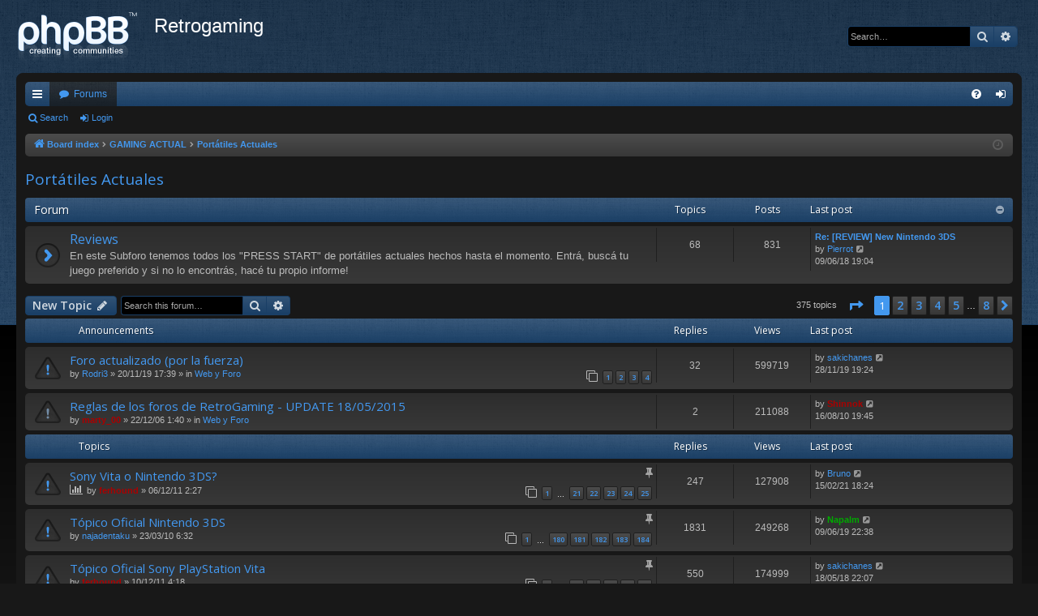

--- FILE ---
content_type: text/html; charset=UTF-8
request_url: https://www.retrogaming.com.ar/forum/viewforum.php?f=30&sid=2ecbd120522fdc4a2992bcdd2f7c9848
body_size: 16017
content:
<!DOCTYPE html>
<html dir="ltr" lang="en-gb">
<head>
<meta charset="utf-8" />
<meta http-equiv="X-UA-Compatible" content="IE=edge">
<meta name="viewport" content="width=device-width, initial-scale=1" />

<title>Portátiles Actuales - Retrogaming</title>




		<link rel="alternate" type="application/atom+xml" title="Feed - News" href="/forum/app.php/feed/news?sid=9de39effd9087d35c453720eb1290938">	<link rel="alternate" type="application/atom+xml" title="Feed - All forums" href="/forum/app.php/feed/forums?sid=9de39effd9087d35c453720eb1290938">		<link rel="alternate" type="application/atom+xml" title="Feed - Active Topics" href="/forum/app.php/feed/topics_active?sid=9de39effd9087d35c453720eb1290938">	<link rel="alternate" type="application/atom+xml" title="Feed - Forum - Portátiles Actuales" href="/forum/app.php/feed/forum/30?sid=9de39effd9087d35c453720eb1290938">		
	<link rel="canonical" href="https://www.retrogaming.com.ar/forum/viewforum.php?f=30">

<!--
	phpBB style name: black
	Based on style:   prosilver
	Original author:  Arty ( https://iconify.design/ )
	Modified by: 	  cabot
-->

<script>
	WebFontConfig = {
		google: {
			families: ['Open+Sans:300,300i,400,400i,600,600i,700,700i,800,800i&subset=cyrillic,cyrillic-ext,greek,greek-ext,latin-ext,vietnamese']
		}
	};

	(function(d) {
		var wf = d.createElement('script'), s = d.scripts[0];
		wf.src = 'https://cdn.jsdelivr.net/npm/webfontloader@1.6.28/webfontloader.min.js';
		wf.async = true;
		s.parentNode.insertBefore(wf, s);
	})(document);
</script>
<link href="https://maxcdn.bootstrapcdn.com/font-awesome/4.7.0/css/font-awesome.min.css" rel="stylesheet">
<link href="./styles/black/theme/stylesheet.css?assets_version=28" rel="stylesheet">




<!--[if lte IE 9]>
	<link href="./styles/black/theme/tweaks.css?assets_version=28" rel="stylesheet">
<![endif]-->


<link href="./ext/alfredoramos/simplespoiler/styles/all/theme/css/common.min.css?assets_version=28" rel="stylesheet" media="screen">
<link href="./ext/alfredoramos/simplespoiler/styles/prosilver/theme/css/style.min.css?assets_version=28" rel="stylesheet" media="screen">
<link href="./ext/alfredoramos/simplespoiler/styles/prosilver/theme/css/colors.min.css?assets_version=28" rel="stylesheet" media="screen">



</head>
<body id="phpbb" class="nojs notouch section-viewforum ltr " data-online-text="Online">
<div id="body-wrapper">


	<a id="top" class="top-anchor" accesskey="t"></a>
	<div id="page-header" class="page-width">
		<div class="headerbar" role="banner">
					<div class="inner">

			<div id="site-description" class="site-description">
				<a id="logo" class="logo" href="./index.php?sid=9de39effd9087d35c453720eb1290938" title="Board index">
					<img src="./styles/black/theme/images/logo.png" data-src-hd="./styles/black/theme/images/logo_hd.png" alt="Retrogaming"/>
				</a>
				<p class="sitename">Retrogaming</p>
				<p></p>
				<p class="skiplink"><a href="#start_here">Skip to content</a></p>
			</div>

															<div id="search-box" class="search-box search-header" role="search">
				<form action="./search.php?sid=9de39effd9087d35c453720eb1290938" method="get" id="search">
				<fieldset>
					<input name="keywords" id="keywords" type="search" maxlength="128" title="Search for keywords" class="inputbox search tiny" size="20" value="" placeholder="Search…" />
					<button class="button button-search" type="submit" title="Search">
						<i class="icon fa-search fa-fw" aria-hidden="true"></i><span class="sr-only">Search</span>
					</button>
					<a href="./search.php?sid=9de39effd9087d35c453720eb1290938" class="button button-search-end" title="Advanced search">
						<i class="icon fa-cog fa-fw" aria-hidden="true"></i><span class="sr-only">Advanced search</span>
					</a>
					<input type="hidden" name="sid" value="9de39effd9087d35c453720eb1290938" />

				</fieldset>
				</form>
			</div>
									
			</div>
					</div>

</div>
<div id="wrap" class="page-width">
<div>

				


<div class="navbar tabbed not-static" role="navigation">
	<div class="inner page-width">
		<div class="nav-tabs" data-current-page="viewforum">
			<ul class="leftside">
				<li id="quick-links" class="quick-links tab responsive-menu dropdown-container">
					<a href="#" class="nav-link dropdown-trigger">Quick links</a>
					<div class="dropdown">
						<div class="pointer"><div class="pointer-inner"></div></div>
						<ul class="dropdown-contents" role="menu">
								
			<li class="separator"></li>
									<li>
				<a href="./search.php?search_id=unanswered&amp;sid=9de39effd9087d35c453720eb1290938" role="menuitem">
					<i class="icon fa-file-o fa-fw icon-gray" aria-hidden="true"></i><span>Unanswered topics</span>
				</a>
			</li>
			<li>
				<a href="./search.php?search_id=active_topics&amp;sid=9de39effd9087d35c453720eb1290938" role="menuitem">
					<i class="icon fa-file-o fa-fw icon-blue" aria-hidden="true"></i><span>Active topics</span>
				</a>
			</li>
			<li class="separator"></li>
			<li>
				<a href="./search.php?sid=9de39effd9087d35c453720eb1290938" role="menuitem">
					<i class="icon fa-search fa-fw" aria-hidden="true"></i><span>Search</span>
				</a>
			</li>
	
													</ul>
					</div>
				</li>
																<li class="tab forums selected" data-responsive-class="small-icon icon-forums">
					<a class="nav-link" href="./index.php?sid=9de39effd9087d35c453720eb1290938">Forums</a>
				</li>
															</ul>
			<ul class="rightside" role="menu">
								<li class="tab faq" data-select-match="faq" data-responsive-class="small-icon icon-faq">
					<a class="nav-link" href="/forum/app.php/help/faq?sid=9de39effd9087d35c453720eb1290938" rel="help" title="Frequently Asked Questions" role="menuitem">
						<i class="icon fa-question-circle fa-fw" aria-hidden="true"></i><span>FAQ</span>
					</a>
				</li>
																									<li class="tab login"  data-skip-responsive="true" data-select-match="login"><a class="nav-link" href="./ucp.php?mode=login&amp;redirect=viewforum.php%3Ff%3D30&amp;sid=9de39effd9087d35c453720eb1290938" title="Login" accesskey="x" role="menuitem">Login</a></li>
																	</ul>
		</div>
	</div>
</div>

<div class="navbar secondary">
	<ul role="menubar">
																<li class="small-icon icon-search"><a href="./search.php?sid=9de39effd9087d35c453720eb1290938">Search</a></li>
																						<li class="small-icon icon-login"><a href="./ucp.php?mode=login&amp;redirect=viewforum.php%3Ff%3D30&amp;sid=9de39effd9087d35c453720eb1290938" title="Login">Login</a></li>
												
			</ul>
</div>

	<div class="navbar">
	<ul id="nav-breadcrumbs" class="nav-breadcrumbs linklist navlinks" role="menubar">
				
		
		<li class="breadcrumbs" itemscope itemtype="https://schema.org/BreadcrumbList">

			
							<span class="crumb" itemtype="https://schema.org/ListItem" itemprop="itemListElement" itemscope><a itemprop="item" href="./index.php?sid=9de39effd9087d35c453720eb1290938" accesskey="h" data-navbar-reference="index"><i class="icon fa-home fa-fw"></i><span itemprop="name">Board index</span></a><meta itemprop="position" content="1" /></span>

											
								<span class="crumb" itemtype="https://schema.org/ListItem" itemprop="itemListElement" itemscope data-forum-id="29"><a itemprop="item" href="./viewforum.php?f=29&amp;sid=9de39effd9087d35c453720eb1290938"><span itemprop="name">GAMING ACTUAL</span></a><meta itemprop="position" content="2" /></span>
															
								<span class="crumb" itemtype="https://schema.org/ListItem" itemprop="itemListElement" itemscope data-forum-id="30"><a itemprop="item" href="./viewforum.php?f=30&amp;sid=9de39effd9087d35c453720eb1290938"><span itemprop="name">Portátiles Actuales</span></a><meta itemprop="position" content="3" /></span>
							
					</li>

		
					<li class="rightside responsive-search">
				<a href="./search.php?sid=9de39effd9087d35c453720eb1290938" title="View the advanced search options" role="menuitem">
					<i class="icon fa-search fa-fw" aria-hidden="true"></i><span class="sr-only">Search</span>
				</a>
			</li>
				<li class="rightside dropdown-container icon-only">
			<a href="#" class="dropdown-trigger time" title="It is currently 19/01/26 20:45"><i class="fa fa-clock-o"></i></a>
			<div class="dropdown">
				<div class="pointer"><div class="pointer-inner"></div></div>
				<ul class="dropdown-contents">
					<li>It is currently 19/01/26 20:45</li>
					<li>All times are <span title="UTC-3">UTC-03:00</span></li>
				</ul>
			</div>
		</li>
	</ul>
</div>

		</div>


	
	<a id="start_here" class="top-anchor"></a>
	<div id="page-body" class="page-body" role="main">
		
		
		<h2 class="forum-title"><a href="./viewforum.php?f=30&amp;sid=9de39effd9087d35c453720eb1290938">Portátiles Actuales</a></h2>
<div>
	<!-- NOTE: remove the style="display: none" when you want to have the forum description on the forum body -->
	<div style="display: none !important;">Acá vas a poder hablar de las portátiles más modernas, desde la DS y PSP, hasta la 3DS y PSP Vita.<br /></div>	</div>


	
	
				<div class="forabg category-41" data-hide-description="0">
			<div class="inner">
			<ul class="topiclist">
				<li class="header">
										<dl class="row-item">
						<dt><div class="list-inner">Forum</div></dt>
												<dd class="topics">Topics</dd>
						<dd class="posts">Posts</dd>
												<dd class="lastpost"><span>Last post</span></dd>
					</dl>
									</li>
			</ul>
			<ul class="topiclist forums">
		
					<li class="row forum-41">
									<dl class="row-item forum_read">
				<dt title="No unread posts">
										<div class="list-inner">
													<!--
								<a class="feed-icon-forum" title="Feed - Reviews" href="/forum/app.php/feed/forum/41?sid=9de39effd9087d35c453720eb1290938">
									<i class="icon fa-rss-square fa-fw icon-orange" aria-hidden="true"></i><span class="sr-only">Feed - Reviews</span>
								</a>
							-->
																		<a href="./viewforum.php?f=41&amp;sid=9de39effd9087d35c453720eb1290938" class="forumtitle" data-id="41">Reviews</a>
						<div class="forum-description">En este Subforo tenemos todos los "PRESS START" de portátiles actuales hechos hasta el momento. Entrá, buscá tu juego preferido y si no lo encontrás, hacé tu propio informe!</div>												
												
																		<div class="responsive-show" style="display: none;">
															Topics: <strong>68</strong>
													</div>
																				<div class="forum-lastpost" style="display: none;">
								<span><strong>Last post:</strong> <a href="./viewtopic.php?p=620073&amp;sid=9de39effd9087d35c453720eb1290938#p620073" title="Re: [REVIEW] New Nintendo 3DS" class="lastsubject">Re: [REVIEW] New Nintendo 3DS</a></span>
								<span>by <a href="./memberlist.php?mode=viewprofile&amp;u=32947&amp;sid=9de39effd9087d35c453720eb1290938" class="username">Pierrot</a>, 09/06/18 19:04</span>
							</div>
																		</div>
				</dt>
														<dd class="topics">68 <dfn>Topics</dfn></dd>
					<dd class="posts">831 <dfn>Posts</dfn></dd>
										<dd class="lastpost">
						<span>
																						<dfn>Last post</dfn>
																										<a href="./viewtopic.php?p=620073&amp;sid=9de39effd9087d35c453720eb1290938#p620073" title="Re: [REVIEW] New Nintendo 3DS" class="lastsubject">Re: [REVIEW] New Nintendo 3DS</a> <br />
																	by <a href="./memberlist.php?mode=viewprofile&amp;u=32947&amp;sid=9de39effd9087d35c453720eb1290938" class="username">Pierrot</a>																	<a href="./viewtopic.php?p=620073&amp;sid=9de39effd9087d35c453720eb1290938#p620073" title="View the latest post">
										<i class="icon fa-external-link-square fa-fw icon-lightgray icon-md" aria-hidden="true"></i><span class="sr-only">View the latest post</span>
									</a>
																<br /><time datetime="2018-06-09T22:04:13+00:00">09/06/18 19:04</time>
													</span>
					</dd>
							</dl>
					</li>
			
				</ul>

			</div>
		</div>
		

	<div class="action-bar bar-top">

				
		<a href="./posting.php?mode=post&amp;f=30&amp;sid=9de39effd9087d35c453720eb1290938" class="button" title="Post a new topic">
							<span>New Topic</span> <i class="icon fa-pencil fa-fw" aria-hidden="true"></i>
					</a>
				
			<div class="search-box" role="search">
			<form method="get" id="forum-search" action="./search.php?sid=9de39effd9087d35c453720eb1290938">
			<fieldset>
				<input class="inputbox search tiny" type="search" name="keywords" id="search_keywords" size="20" placeholder="Search this forum…" />
				<button class="button button-search" type="submit" title="Search">
					<i class="icon fa-search fa-fw" aria-hidden="true"></i><span class="sr-only">Search</span>
				</button>
				<a href="./search.php?fid%5B%5D=30&amp;sid=9de39effd9087d35c453720eb1290938" class="button button-search-end" title="Advanced search">
					<i class="icon fa-cog fa-fw" aria-hidden="true"></i><span class="sr-only">Advanced search</span>
				</a>
				<input type="hidden" name="fid[0]" value="30" />
<input type="hidden" name="sid" value="9de39effd9087d35c453720eb1290938" />

			</fieldset>
			</form>
		</div>
	
	<div class="pagination">
				375 topics
					<ul>
	<li class="dropdown-container dropdown-button-control dropdown-page-jump page-jump">
		<a class="button button-icon-only dropdown-trigger" href="#" title="Click to jump to page…" role="button"><i class="icon fa-level-down fa-rotate-270" aria-hidden="true"></i><span class="sr-only">Page <strong>1</strong> of <strong>8</strong></span></a>
		<div class="dropdown">
			<div class="pointer"><div class="pointer-inner"></div></div>
			<ul class="dropdown-contents">
				<li>Jump to page:</li>
				<li class="page-jump-form">
					<input type="number" name="page-number" min="1" max="999999" title="Enter the page number you wish to go to" class="inputbox tiny" data-per-page="50" data-base-url=".&#x2F;viewforum.php&#x3F;f&#x3D;30&amp;amp&#x3B;sid&#x3D;9de39effd9087d35c453720eb1290938" data-start-name="start" />
					<input class="button2" value="Go" type="button" />
				</li>
			</ul>
		</div>
	</li>
		<li class="active"><span>1</span></li>
				<li><a class="button" href="./viewforum.php?f=30&amp;sid=9de39effd9087d35c453720eb1290938&amp;start=50" role="button">2</a></li>
				<li><a class="button" href="./viewforum.php?f=30&amp;sid=9de39effd9087d35c453720eb1290938&amp;start=100" role="button">3</a></li>
				<li><a class="button" href="./viewforum.php?f=30&amp;sid=9de39effd9087d35c453720eb1290938&amp;start=150" role="button">4</a></li>
				<li><a class="button" href="./viewforum.php?f=30&amp;sid=9de39effd9087d35c453720eb1290938&amp;start=200" role="button">5</a></li>
			<li class="ellipsis" role="separator"><span>…</span></li>
				<li><a class="button" href="./viewforum.php?f=30&amp;sid=9de39effd9087d35c453720eb1290938&amp;start=350" role="button">8</a></li>
				<li class="arrow next"><a class="button button-icon-only" href="./viewforum.php?f=30&amp;sid=9de39effd9087d35c453720eb1290938&amp;start=50" rel="next" role="button"><i class="icon fa-chevron-right fa-fw" aria-hidden="true"></i><span class="sr-only">Next</span></a></li>
	</ul>
			</div>

	</div>




	
			<div class="forumbg announcement">
		<div class="inner">
		<ul class="topiclist">
			<li class="header">
				<dl class="row-item">
					<dt><div class="list-inner">Announcements</div></dt>
					<dd class="posts">Replies</dd>
					<dd class="views">Views</dd>
					<dd class="lastpost"><span>Last post</span></dd>
				</dl>
			</li>
		</ul>
		<ul class="topiclist topics">
	
				<li class="row bg1 global-announce">
						<dl class="row-item global_read">
				<dt title="No unread posts">
										<div class="list-inner">
																		<a href="./viewtopic.php?t=21405&amp;sid=9de39effd9087d35c453720eb1290938" class="topictitle">Foro actualizado (por la fuerza)</a>																								<br />
												
												<div class="responsive-show" style="display: none;">
							Last post by <a href="./memberlist.php?mode=viewprofile&amp;u=30788&amp;sid=9de39effd9087d35c453720eb1290938" class="username">sakichanes</a> &laquo; <a href="./viewtopic.php?p=668787&amp;sid=9de39effd9087d35c453720eb1290938#p668787" title="Go to last post"><time datetime="2019-11-28T22:24:15+00:00">28/11/19 19:24</time></a>
							<br />Posted in <a href="./viewforum.php?f=10&amp;sid=9de39effd9087d35c453720eb1290938">Web y Foro</a>						</div>
														<span class="responsive-show left-box" style="display: none;">Replies: <strong>32</strong></span>
													
						<div class="topic-poster responsive-hide left-box">
																												by <a href="./memberlist.php?mode=viewprofile&amp;u=6073&amp;sid=9de39effd9087d35c453720eb1290938" class="username">Rodri3</a> &raquo; <time datetime="2019-11-20T20:39:19+00:00">20/11/19 17:39</time>
														 &raquo; in <a href="./viewforum.php?f=10&amp;sid=9de39effd9087d35c453720eb1290938">Web y Foro</a>						</div>

												<div class="pagination">
							<span><i class="icon fa-clone fa-fw" aria-hidden="true"></i></span>
							<ul>
															<li><a class="button" href="./viewtopic.php?t=21405&amp;sid=9de39effd9087d35c453720eb1290938">1</a></li>
																							<li><a class="button" href="./viewtopic.php?t=21405&amp;sid=9de39effd9087d35c453720eb1290938&amp;start=10">2</a></li>
																							<li><a class="button" href="./viewtopic.php?t=21405&amp;sid=9de39effd9087d35c453720eb1290938&amp;start=20">3</a></li>
																							<li><a class="button" href="./viewtopic.php?t=21405&amp;sid=9de39effd9087d35c453720eb1290938&amp;start=30">4</a></li>
																																													</ul>
						</div>
						
											</div>
				</dt>
				<dd class="posts">32 <dfn>Replies</dfn></dd>
				<dd class="views">599719 <dfn>Views</dfn></dd>
				<dd class="lastpost">
					<span><dfn>Last post </dfn>by <a href="./memberlist.php?mode=viewprofile&amp;u=30788&amp;sid=9de39effd9087d35c453720eb1290938" class="username">sakichanes</a>													<a href="./viewtopic.php?p=668787&amp;sid=9de39effd9087d35c453720eb1290938#p668787" title="Go to last post">
								<i class="icon fa-external-link-square fa-fw icon-lightgray icon-md" aria-hidden="true"></i><span class="sr-only"></span>
							</a>
												<br /><time datetime="2019-11-28T22:24:15+00:00">28/11/19 19:24</time>
					</span>
				</dd>
			</dl>
					</li>
		
	

	
	
				<li class="row bg2 global-announce">
						<dl class="row-item global_read_locked">
				<dt title="This topic is locked, you cannot edit posts or make further replies.">
										<div class="list-inner">
																		<a href="./viewtopic.php?t=362&amp;sid=9de39effd9087d35c453720eb1290938" class="topictitle">Reglas de los foros de RetroGaming - UPDATE 18/05/2015</a>																								<br />
												
												<div class="responsive-show" style="display: none;">
							Last post by <a href="./memberlist.php?mode=viewprofile&amp;u=6&amp;sid=9de39effd9087d35c453720eb1290938" style="color: #AA0000;" class="username-coloured">Shinnok</a> &laquo; <a href="./viewtopic.php?p=131071&amp;sid=9de39effd9087d35c453720eb1290938#p131071" title="Go to last post"><time datetime="2010-08-16T22:45:19+00:00">16/08/10 19:45</time></a>
							<br />Posted in <a href="./viewforum.php?f=10&amp;sid=9de39effd9087d35c453720eb1290938">Web y Foro</a>						</div>
														<span class="responsive-show left-box" style="display: none;">Replies: <strong>2</strong></span>
													
						<div class="topic-poster responsive-hide left-box">
																												by <a href="./memberlist.php?mode=viewprofile&amp;u=2&amp;sid=9de39effd9087d35c453720eb1290938" style="color: #AA0000;" class="username-coloured">marty_00</a> &raquo; <time datetime="2006-12-22T04:40:50+00:00">22/12/06 1:40</time>
														 &raquo; in <a href="./viewforum.php?f=10&amp;sid=9de39effd9087d35c453720eb1290938">Web y Foro</a>						</div>

						
											</div>
				</dt>
				<dd class="posts">2 <dfn>Replies</dfn></dd>
				<dd class="views">211088 <dfn>Views</dfn></dd>
				<dd class="lastpost">
					<span><dfn>Last post </dfn>by <a href="./memberlist.php?mode=viewprofile&amp;u=6&amp;sid=9de39effd9087d35c453720eb1290938" style="color: #AA0000;" class="username-coloured">Shinnok</a>													<a href="./viewtopic.php?p=131071&amp;sid=9de39effd9087d35c453720eb1290938#p131071" title="Go to last post">
								<i class="icon fa-external-link-square fa-fw icon-lightgray icon-md" aria-hidden="true"></i><span class="sr-only"></span>
							</a>
												<br /><time datetime="2010-08-16T22:45:19+00:00">16/08/10 19:45</time>
					</span>
				</dd>
			</dl>
					</li>
		
	

			</ul>
		</div>
	</div>
	
			<div class="forumbg">
		<div class="inner">
		<ul class="topiclist">
			<li class="header">
				<dl class="row-item">
					<dt><div class="list-inner">Topics</div></dt>
					<dd class="posts">Replies</dd>
					<dd class="views">Views</dd>
					<dd class="lastpost"><span>Last post</span></dd>
				</dl>
			</li>
		</ul>
		<ul class="topiclist topics">
	
				<li class="row bg1 sticky">
						<dl class="row-item sticky_read">
				<dt title="No unread posts">
										<div class="list-inner">
																		<a href="./viewtopic.php?t=7264&amp;sid=9de39effd9087d35c453720eb1290938" class="topictitle">Sony Vita o Nintendo 3DS?</a>																								<br />
												<i class="topic-status sticky fa fa-thumb-tack"></i>
												<div class="responsive-show" style="display: none;">
							Last post by <a href="./memberlist.php?mode=viewprofile&amp;u=809&amp;sid=9de39effd9087d35c453720eb1290938" class="username">Bruno</a> &laquo; <a href="./viewtopic.php?p=685351&amp;sid=9de39effd9087d35c453720eb1290938#p685351" title="Go to last post"><time datetime="2021-02-15T21:24:54+00:00">15/02/21 18:24</time></a>
													</div>
														<span class="responsive-show left-box" style="display: none;">Replies: <strong>247</strong></span>
													
						<div class="topic-poster responsive-hide left-box">
							<i class="icon fa-bar-chart fa-fw" aria-hidden="true"></i>																					by <a href="./memberlist.php?mode=viewprofile&amp;u=2342&amp;sid=9de39effd9087d35c453720eb1290938" style="color: #AA0000;" class="username-coloured">ferhound</a> &raquo; <time datetime="2011-12-06T05:27:28+00:00">06/12/11 2:27</time>
																				</div>

												<div class="pagination">
							<span><i class="icon fa-clone fa-fw" aria-hidden="true"></i></span>
							<ul>
															<li><a class="button" href="./viewtopic.php?t=7264&amp;sid=9de39effd9087d35c453720eb1290938">1</a></li>
																							<li class="ellipsis"><span>…</span></li>
																							<li><a class="button" href="./viewtopic.php?t=7264&amp;sid=9de39effd9087d35c453720eb1290938&amp;start=200">21</a></li>
																							<li><a class="button" href="./viewtopic.php?t=7264&amp;sid=9de39effd9087d35c453720eb1290938&amp;start=210">22</a></li>
																							<li><a class="button" href="./viewtopic.php?t=7264&amp;sid=9de39effd9087d35c453720eb1290938&amp;start=220">23</a></li>
																							<li><a class="button" href="./viewtopic.php?t=7264&amp;sid=9de39effd9087d35c453720eb1290938&amp;start=230">24</a></li>
																							<li><a class="button" href="./viewtopic.php?t=7264&amp;sid=9de39effd9087d35c453720eb1290938&amp;start=240">25</a></li>
																																													</ul>
						</div>
						
											</div>
				</dt>
				<dd class="posts">247 <dfn>Replies</dfn></dd>
				<dd class="views">127908 <dfn>Views</dfn></dd>
				<dd class="lastpost">
					<span><dfn>Last post </dfn>by <a href="./memberlist.php?mode=viewprofile&amp;u=809&amp;sid=9de39effd9087d35c453720eb1290938" class="username">Bruno</a>													<a href="./viewtopic.php?p=685351&amp;sid=9de39effd9087d35c453720eb1290938#p685351" title="Go to last post">
								<i class="icon fa-external-link-square fa-fw icon-lightgray icon-md" aria-hidden="true"></i><span class="sr-only"></span>
							</a>
												<br /><time datetime="2021-02-15T21:24:54+00:00">15/02/21 18:24</time>
					</span>
				</dd>
			</dl>
					</li>
		
	

	
	
				<li class="row bg2 sticky">
						<dl class="row-item sticky_read">
				<dt title="No unread posts">
										<div class="list-inner">
																		<a href="./viewtopic.php?t=4767&amp;sid=9de39effd9087d35c453720eb1290938" class="topictitle">Tópico Oficial Nintendo 3DS</a>																								<br />
												<i class="topic-status sticky fa fa-thumb-tack"></i>
												<div class="responsive-show" style="display: none;">
							Last post by <a href="./memberlist.php?mode=viewprofile&amp;u=8727&amp;sid=9de39effd9087d35c453720eb1290938" style="color: #00AA00;" class="username-coloured">Napalm</a> &laquo; <a href="./viewtopic.php?p=661638&amp;sid=9de39effd9087d35c453720eb1290938#p661638" title="Go to last post"><time datetime="2019-06-10T01:38:31+00:00">09/06/19 22:38</time></a>
													</div>
														<span class="responsive-show left-box" style="display: none;">Replies: <strong>1831</strong></span>
													
						<div class="topic-poster responsive-hide left-box">
																												by <a href="./memberlist.php?mode=viewprofile&amp;u=1213&amp;sid=9de39effd9087d35c453720eb1290938" class="username">najadentaku</a> &raquo; <time datetime="2010-03-23T09:32:13+00:00">23/03/10 6:32</time>
																				</div>

												<div class="pagination">
							<span><i class="icon fa-clone fa-fw" aria-hidden="true"></i></span>
							<ul>
															<li><a class="button" href="./viewtopic.php?t=4767&amp;sid=9de39effd9087d35c453720eb1290938">1</a></li>
																							<li class="ellipsis"><span>…</span></li>
																							<li><a class="button" href="./viewtopic.php?t=4767&amp;sid=9de39effd9087d35c453720eb1290938&amp;start=1790">180</a></li>
																							<li><a class="button" href="./viewtopic.php?t=4767&amp;sid=9de39effd9087d35c453720eb1290938&amp;start=1800">181</a></li>
																							<li><a class="button" href="./viewtopic.php?t=4767&amp;sid=9de39effd9087d35c453720eb1290938&amp;start=1810">182</a></li>
																							<li><a class="button" href="./viewtopic.php?t=4767&amp;sid=9de39effd9087d35c453720eb1290938&amp;start=1820">183</a></li>
																							<li><a class="button" href="./viewtopic.php?t=4767&amp;sid=9de39effd9087d35c453720eb1290938&amp;start=1830">184</a></li>
																																													</ul>
						</div>
						
											</div>
				</dt>
				<dd class="posts">1831 <dfn>Replies</dfn></dd>
				<dd class="views">249268 <dfn>Views</dfn></dd>
				<dd class="lastpost">
					<span><dfn>Last post </dfn>by <a href="./memberlist.php?mode=viewprofile&amp;u=8727&amp;sid=9de39effd9087d35c453720eb1290938" style="color: #00AA00;" class="username-coloured">Napalm</a>													<a href="./viewtopic.php?p=661638&amp;sid=9de39effd9087d35c453720eb1290938#p661638" title="Go to last post">
								<i class="icon fa-external-link-square fa-fw icon-lightgray icon-md" aria-hidden="true"></i><span class="sr-only"></span>
							</a>
												<br /><time datetime="2019-06-10T01:38:31+00:00">09/06/19 22:38</time>
					</span>
				</dd>
			</dl>
					</li>
		
	

	
	
				<li class="row bg1 sticky">
						<dl class="row-item sticky_read">
				<dt title="No unread posts">
										<div class="list-inner">
																		<a href="./viewtopic.php?t=7282&amp;sid=9de39effd9087d35c453720eb1290938" class="topictitle">Tópico Oficial Sony PlayStation Vita</a>																								<br />
												<i class="topic-status sticky fa fa-thumb-tack"></i>
												<div class="responsive-show" style="display: none;">
							Last post by <a href="./memberlist.php?mode=viewprofile&amp;u=30788&amp;sid=9de39effd9087d35c453720eb1290938" class="username">sakichanes</a> &laquo; <a href="./viewtopic.php?p=618059&amp;sid=9de39effd9087d35c453720eb1290938#p618059" title="Go to last post"><time datetime="2018-05-19T01:07:49+00:00">18/05/18 22:07</time></a>
													</div>
														<span class="responsive-show left-box" style="display: none;">Replies: <strong>550</strong></span>
													
						<div class="topic-poster responsive-hide left-box">
																												by <a href="./memberlist.php?mode=viewprofile&amp;u=2342&amp;sid=9de39effd9087d35c453720eb1290938" style="color: #AA0000;" class="username-coloured">ferhound</a> &raquo; <time datetime="2011-12-10T07:18:35+00:00">10/12/11 4:18</time>
																				</div>

												<div class="pagination">
							<span><i class="icon fa-clone fa-fw" aria-hidden="true"></i></span>
							<ul>
															<li><a class="button" href="./viewtopic.php?t=7282&amp;sid=9de39effd9087d35c453720eb1290938">1</a></li>
																							<li class="ellipsis"><span>…</span></li>
																							<li><a class="button" href="./viewtopic.php?t=7282&amp;sid=9de39effd9087d35c453720eb1290938&amp;start=510">52</a></li>
																							<li><a class="button" href="./viewtopic.php?t=7282&amp;sid=9de39effd9087d35c453720eb1290938&amp;start=520">53</a></li>
																							<li><a class="button" href="./viewtopic.php?t=7282&amp;sid=9de39effd9087d35c453720eb1290938&amp;start=530">54</a></li>
																							<li><a class="button" href="./viewtopic.php?t=7282&amp;sid=9de39effd9087d35c453720eb1290938&amp;start=540">55</a></li>
																							<li><a class="button" href="./viewtopic.php?t=7282&amp;sid=9de39effd9087d35c453720eb1290938&amp;start=550">56</a></li>
																																													</ul>
						</div>
						
											</div>
				</dt>
				<dd class="posts">550 <dfn>Replies</dfn></dd>
				<dd class="views">174999 <dfn>Views</dfn></dd>
				<dd class="lastpost">
					<span><dfn>Last post </dfn>by <a href="./memberlist.php?mode=viewprofile&amp;u=30788&amp;sid=9de39effd9087d35c453720eb1290938" class="username">sakichanes</a>													<a href="./viewtopic.php?p=618059&amp;sid=9de39effd9087d35c453720eb1290938#p618059" title="Go to last post">
								<i class="icon fa-external-link-square fa-fw icon-lightgray icon-md" aria-hidden="true"></i><span class="sr-only"></span>
							</a>
												<br /><time datetime="2018-05-19T01:07:49+00:00">18/05/18 22:07</time>
					</span>
				</dd>
			</dl>
					</li>
		
	

	
	
				<li class="row bg2 sticky">
						<dl class="row-item sticky_read">
				<dt title="No unread posts">
										<div class="list-inner">
																		<a href="./viewtopic.php?t=7254&amp;sid=9de39effd9087d35c453720eb1290938" class="topictitle">Nintendo 3DS Codigos de Amigo [VER PRIMER POST]</a>																								<br />
												<i class="topic-status sticky fa fa-thumb-tack"></i>
												<div class="responsive-show" style="display: none;">
							Last post by <a href="./memberlist.php?mode=viewprofile&amp;u=31056&amp;sid=9de39effd9087d35c453720eb1290938" class="username">Mr.Faq2014</a> &laquo; <a href="./viewtopic.php?p=550405&amp;sid=9de39effd9087d35c453720eb1290938#p550405" title="Go to last post"><time datetime="2016-04-13T11:40:25+00:00">13/04/16 8:40</time></a>
													</div>
														<span class="responsive-show left-box" style="display: none;">Replies: <strong>251</strong></span>
													
						<div class="topic-poster responsive-hide left-box">
																												by <a href="./memberlist.php?mode=viewprofile&amp;u=2342&amp;sid=9de39effd9087d35c453720eb1290938" style="color: #AA0000;" class="username-coloured">ferhound</a> &raquo; <time datetime="2011-12-03T15:16:52+00:00">03/12/11 12:16</time>
																				</div>

												<div class="pagination">
							<span><i class="icon fa-clone fa-fw" aria-hidden="true"></i></span>
							<ul>
															<li><a class="button" href="./viewtopic.php?t=7254&amp;sid=9de39effd9087d35c453720eb1290938">1</a></li>
																							<li class="ellipsis"><span>…</span></li>
																							<li><a class="button" href="./viewtopic.php?t=7254&amp;sid=9de39effd9087d35c453720eb1290938&amp;start=210">22</a></li>
																							<li><a class="button" href="./viewtopic.php?t=7254&amp;sid=9de39effd9087d35c453720eb1290938&amp;start=220">23</a></li>
																							<li><a class="button" href="./viewtopic.php?t=7254&amp;sid=9de39effd9087d35c453720eb1290938&amp;start=230">24</a></li>
																							<li><a class="button" href="./viewtopic.php?t=7254&amp;sid=9de39effd9087d35c453720eb1290938&amp;start=240">25</a></li>
																							<li><a class="button" href="./viewtopic.php?t=7254&amp;sid=9de39effd9087d35c453720eb1290938&amp;start=250">26</a></li>
																																													</ul>
						</div>
						
											</div>
				</dt>
				<dd class="posts">251 <dfn>Replies</dfn></dd>
				<dd class="views">123955 <dfn>Views</dfn></dd>
				<dd class="lastpost">
					<span><dfn>Last post </dfn>by <a href="./memberlist.php?mode=viewprofile&amp;u=31056&amp;sid=9de39effd9087d35c453720eb1290938" class="username">Mr.Faq2014</a>													<a href="./viewtopic.php?p=550405&amp;sid=9de39effd9087d35c453720eb1290938#p550405" title="Go to last post">
								<i class="icon fa-external-link-square fa-fw icon-lightgray icon-md" aria-hidden="true"></i><span class="sr-only"></span>
							</a>
												<br /><time datetime="2016-04-13T11:40:25+00:00">13/04/16 8:40</time>
					</span>
				</dd>
			</dl>
					</li>
		
	

	
	
				<li class="row bg1 sticky">
						<dl class="row-item sticky_read">
				<dt title="No unread posts">
										<div class="list-inner">
																		<a href="./viewtopic.php?t=7778&amp;sid=9de39effd9087d35c453720eb1290938" class="topictitle">Carreritas Mario Kart 7 [Martes y Jueves 23:00 (ARG)]</a>																								<br />
												<i class="topic-status sticky fa fa-thumb-tack"></i>
												<div class="responsive-show" style="display: none;">
							Last post by <a href="./memberlist.php?mode=viewprofile&amp;u=2702&amp;sid=9de39effd9087d35c453720eb1290938" class="username">Shaolinista</a> &laquo; <a href="./viewtopic.php?p=487268&amp;sid=9de39effd9087d35c453720eb1290938#p487268" title="Go to last post"><time datetime="2015-07-16T14:05:38+00:00">16/07/15 11:05</time></a>
													</div>
														<span class="responsive-show left-box" style="display: none;">Replies: <strong>361</strong></span>
													
						<div class="topic-poster responsive-hide left-box">
																												by <a href="./memberlist.php?mode=viewprofile&amp;u=3482&amp;sid=9de39effd9087d35c453720eb1290938" class="username">hayabusa</a> &raquo; <time datetime="2012-03-04T18:09:29+00:00">04/03/12 15:09</time>
																				</div>

												<div class="pagination">
							<span><i class="icon fa-clone fa-fw" aria-hidden="true"></i></span>
							<ul>
															<li><a class="button" href="./viewtopic.php?t=7778&amp;sid=9de39effd9087d35c453720eb1290938">1</a></li>
																							<li class="ellipsis"><span>…</span></li>
																							<li><a class="button" href="./viewtopic.php?t=7778&amp;sid=9de39effd9087d35c453720eb1290938&amp;start=320">33</a></li>
																							<li><a class="button" href="./viewtopic.php?t=7778&amp;sid=9de39effd9087d35c453720eb1290938&amp;start=330">34</a></li>
																							<li><a class="button" href="./viewtopic.php?t=7778&amp;sid=9de39effd9087d35c453720eb1290938&amp;start=340">35</a></li>
																							<li><a class="button" href="./viewtopic.php?t=7778&amp;sid=9de39effd9087d35c453720eb1290938&amp;start=350">36</a></li>
																							<li><a class="button" href="./viewtopic.php?t=7778&amp;sid=9de39effd9087d35c453720eb1290938&amp;start=360">37</a></li>
																																													</ul>
						</div>
						
											</div>
				</dt>
				<dd class="posts">361 <dfn>Replies</dfn></dd>
				<dd class="views">122549 <dfn>Views</dfn></dd>
				<dd class="lastpost">
					<span><dfn>Last post </dfn>by <a href="./memberlist.php?mode=viewprofile&amp;u=2702&amp;sid=9de39effd9087d35c453720eb1290938" class="username">Shaolinista</a>													<a href="./viewtopic.php?p=487268&amp;sid=9de39effd9087d35c453720eb1290938#p487268" title="Go to last post">
								<i class="icon fa-external-link-square fa-fw icon-lightgray icon-md" aria-hidden="true"></i><span class="sr-only"></span>
							</a>
												<br /><time datetime="2015-07-16T14:05:38+00:00">16/07/15 11:05</time>
					</span>
				</dd>
			</dl>
					</li>
		
	

	
	
				<li class="row bg2 sticky">
						<dl class="row-item sticky_read">
				<dt title="No unread posts">
										<div class="list-inner">
																		<a href="./viewtopic.php?t=3188&amp;sid=9de39effd9087d35c453720eb1290938" class="topictitle">Juegos online en la Sony PSP</a>																								<br />
												<i class="topic-status sticky fa fa-thumb-tack"></i>
												<div class="responsive-show" style="display: none;">
							Last post by <a href="./memberlist.php?mode=viewprofile&amp;u=6065&amp;sid=9de39effd9087d35c453720eb1290938" class="username">Cathode</a> &laquo; <a href="./viewtopic.php?p=314576&amp;sid=9de39effd9087d35c453720eb1290938#p314576" title="Go to last post"><time datetime="2013-10-29T18:49:15+00:00">29/10/13 15:49</time></a>
													</div>
														<span class="responsive-show left-box" style="display: none;">Replies: <strong>118</strong></span>
													
						<div class="topic-poster responsive-hide left-box">
																												by <a href="./memberlist.php?mode=viewprofile&amp;u=6&amp;sid=9de39effd9087d35c453720eb1290938" style="color: #AA0000;" class="username-coloured">Shinnok</a> &raquo; <time datetime="2008-12-14T22:34:52+00:00">14/12/08 19:34</time>
																				</div>

												<div class="pagination">
							<span><i class="icon fa-clone fa-fw" aria-hidden="true"></i></span>
							<ul>
															<li><a class="button" href="./viewtopic.php?t=3188&amp;sid=9de39effd9087d35c453720eb1290938">1</a></li>
																							<li class="ellipsis"><span>…</span></li>
																							<li><a class="button" href="./viewtopic.php?t=3188&amp;sid=9de39effd9087d35c453720eb1290938&amp;start=70">8</a></li>
																							<li><a class="button" href="./viewtopic.php?t=3188&amp;sid=9de39effd9087d35c453720eb1290938&amp;start=80">9</a></li>
																							<li><a class="button" href="./viewtopic.php?t=3188&amp;sid=9de39effd9087d35c453720eb1290938&amp;start=90">10</a></li>
																							<li><a class="button" href="./viewtopic.php?t=3188&amp;sid=9de39effd9087d35c453720eb1290938&amp;start=100">11</a></li>
																							<li><a class="button" href="./viewtopic.php?t=3188&amp;sid=9de39effd9087d35c453720eb1290938&amp;start=110">12</a></li>
																																													</ul>
						</div>
						
											</div>
				</dt>
				<dd class="posts">118 <dfn>Replies</dfn></dd>
				<dd class="views">114771 <dfn>Views</dfn></dd>
				<dd class="lastpost">
					<span><dfn>Last post </dfn>by <a href="./memberlist.php?mode=viewprofile&amp;u=6065&amp;sid=9de39effd9087d35c453720eb1290938" class="username">Cathode</a>													<a href="./viewtopic.php?p=314576&amp;sid=9de39effd9087d35c453720eb1290938#p314576" title="Go to last post">
								<i class="icon fa-external-link-square fa-fw icon-lightgray icon-md" aria-hidden="true"></i><span class="sr-only"></span>
							</a>
												<br /><time datetime="2013-10-29T18:49:15+00:00">29/10/13 15:49</time>
					</span>
				</dd>
			</dl>
					</li>
		
	

	
	
				<li class="row bg1 sticky">
						<dl class="row-item sticky_read">
				<dt title="No unread posts">
										<div class="list-inner">
																		<a href="./viewtopic.php?t=1369&amp;sid=9de39effd9087d35c453720eb1290938" class="topictitle">Nintendo DS vs PSP</a>																								<br />
												<i class="topic-status sticky fa fa-thumb-tack"></i>
												<div class="responsive-show" style="display: none;">
							Last post by <a href="./memberlist.php?mode=viewprofile&amp;u=3655&amp;sid=9de39effd9087d35c453720eb1290938" class="username">Guly</a> &laquo; <a href="./viewtopic.php?p=261506&amp;sid=9de39effd9087d35c453720eb1290938#p261506" title="Go to last post"><time datetime="2013-04-22T14:51:57+00:00">22/04/13 11:51</time></a>
													</div>
														<span class="responsive-show left-box" style="display: none;">Replies: <strong>600</strong></span>
													
						<div class="topic-poster responsive-hide left-box">
							<i class="icon fa-bar-chart fa-fw" aria-hidden="true"></i>																					by <a href="./memberlist.php?mode=viewprofile&amp;u=38&amp;sid=9de39effd9087d35c453720eb1290938" class="username">Ertai</a> &raquo; <time datetime="2007-08-17T19:24:26+00:00">17/08/07 16:24</time>
																				</div>

												<div class="pagination">
							<span><i class="icon fa-clone fa-fw" aria-hidden="true"></i></span>
							<ul>
															<li><a class="button" href="./viewtopic.php?t=1369&amp;sid=9de39effd9087d35c453720eb1290938">1</a></li>
																							<li class="ellipsis"><span>…</span></li>
																							<li><a class="button" href="./viewtopic.php?t=1369&amp;sid=9de39effd9087d35c453720eb1290938&amp;start=560">57</a></li>
																							<li><a class="button" href="./viewtopic.php?t=1369&amp;sid=9de39effd9087d35c453720eb1290938&amp;start=570">58</a></li>
																							<li><a class="button" href="./viewtopic.php?t=1369&amp;sid=9de39effd9087d35c453720eb1290938&amp;start=580">59</a></li>
																							<li><a class="button" href="./viewtopic.php?t=1369&amp;sid=9de39effd9087d35c453720eb1290938&amp;start=590">60</a></li>
																							<li><a class="button" href="./viewtopic.php?t=1369&amp;sid=9de39effd9087d35c453720eb1290938&amp;start=600">61</a></li>
																																													</ul>
						</div>
						
											</div>
				</dt>
				<dd class="posts">600 <dfn>Replies</dfn></dd>
				<dd class="views">147635 <dfn>Views</dfn></dd>
				<dd class="lastpost">
					<span><dfn>Last post </dfn>by <a href="./memberlist.php?mode=viewprofile&amp;u=3655&amp;sid=9de39effd9087d35c453720eb1290938" class="username">Guly</a>													<a href="./viewtopic.php?p=261506&amp;sid=9de39effd9087d35c453720eb1290938#p261506" title="Go to last post">
								<i class="icon fa-external-link-square fa-fw icon-lightgray icon-md" aria-hidden="true"></i><span class="sr-only"></span>
							</a>
												<br /><time datetime="2013-04-22T14:51:57+00:00">22/04/13 11:51</time>
					</span>
				</dd>
			</dl>
					</li>
		
	

	
	
				<li class="row bg2 sticky">
						<dl class="row-item sticky_read">
				<dt title="No unread posts">
										<div class="list-inner">
																		<a href="./viewtopic.php?t=2166&amp;sid=9de39effd9087d35c453720eb1290938" class="topictitle">Nintendo DS Friend Codes</a>																								<br />
												<i class="topic-status sticky fa fa-thumb-tack"></i>
												<div class="responsive-show" style="display: none;">
							Last post by <a href="./memberlist.php?mode=viewprofile&amp;u=2342&amp;sid=9de39effd9087d35c453720eb1290938" style="color: #AA0000;" class="username-coloured">ferhound</a> &laquo; <a href="./viewtopic.php?p=175104&amp;sid=9de39effd9087d35c453720eb1290938#p175104" title="Go to last post"><time datetime="2011-12-06T00:06:02+00:00">05/12/11 21:06</time></a>
													</div>
														<span class="responsive-show left-box" style="display: none;">Replies: <strong>127</strong></span>
													
						<div class="topic-poster responsive-hide left-box">
																												by <a href="./memberlist.php?mode=viewprofile&amp;u=67&amp;sid=9de39effd9087d35c453720eb1290938" class="username">Litium</a> &raquo; <time datetime="2008-03-03T22:01:59+00:00">03/03/08 19:01</time>
																				</div>

												<div class="pagination">
							<span><i class="icon fa-clone fa-fw" aria-hidden="true"></i></span>
							<ul>
															<li><a class="button" href="./viewtopic.php?t=2166&amp;sid=9de39effd9087d35c453720eb1290938">1</a></li>
																							<li class="ellipsis"><span>…</span></li>
																							<li><a class="button" href="./viewtopic.php?t=2166&amp;sid=9de39effd9087d35c453720eb1290938&amp;start=80">9</a></li>
																							<li><a class="button" href="./viewtopic.php?t=2166&amp;sid=9de39effd9087d35c453720eb1290938&amp;start=90">10</a></li>
																							<li><a class="button" href="./viewtopic.php?t=2166&amp;sid=9de39effd9087d35c453720eb1290938&amp;start=100">11</a></li>
																							<li><a class="button" href="./viewtopic.php?t=2166&amp;sid=9de39effd9087d35c453720eb1290938&amp;start=110">12</a></li>
																							<li><a class="button" href="./viewtopic.php?t=2166&amp;sid=9de39effd9087d35c453720eb1290938&amp;start=120">13</a></li>
																																													</ul>
						</div>
						
											</div>
				</dt>
				<dd class="posts">127 <dfn>Replies</dfn></dd>
				<dd class="views">112017 <dfn>Views</dfn></dd>
				<dd class="lastpost">
					<span><dfn>Last post </dfn>by <a href="./memberlist.php?mode=viewprofile&amp;u=2342&amp;sid=9de39effd9087d35c453720eb1290938" style="color: #AA0000;" class="username-coloured">ferhound</a>													<a href="./viewtopic.php?p=175104&amp;sid=9de39effd9087d35c453720eb1290938#p175104" title="Go to last post">
								<i class="icon fa-external-link-square fa-fw icon-lightgray icon-md" aria-hidden="true"></i><span class="sr-only"></span>
							</a>
												<br /><time datetime="2011-12-06T00:06:02+00:00">05/12/11 21:06</time>
					</span>
				</dd>
			</dl>
					</li>
		
	

	
	
				<li class="row bg1">
						<dl class="row-item topic_read">
				<dt title="No unread posts">
										<div class="list-inner">
																		<a href="./viewtopic.php?t=23714&amp;sid=9de39effd9087d35c453720eb1290938" class="topictitle">¿La nueva portátil de Sony tiene que venir con celular?</a>																								<br />
												
												<div class="responsive-show" style="display: none;">
							Last post by <a href="./memberlist.php?mode=viewprofile&amp;u=827&amp;sid=9de39effd9087d35c453720eb1290938" class="username">softcalavera</a> &laquo; <a href="./viewtopic.php?p=702744&amp;sid=9de39effd9087d35c453720eb1290938#p702744" title="Go to last post"><time datetime="2023-06-01T02:07:02+00:00">31/05/23 23:07</time></a>
													</div>
														<span class="responsive-show left-box" style="display: none;">Replies: <strong>6</strong></span>
													
						<div class="topic-poster responsive-hide left-box">
																												by <a href="./memberlist.php?mode=viewprofile&amp;u=8470&amp;sid=9de39effd9087d35c453720eb1290938" class="username">sven23</a> &raquo; <time datetime="2023-05-30T16:52:01+00:00">30/05/23 13:52</time>
																				</div>

						
											</div>
				</dt>
				<dd class="posts">6 <dfn>Replies</dfn></dd>
				<dd class="views">33112 <dfn>Views</dfn></dd>
				<dd class="lastpost">
					<span><dfn>Last post </dfn>by <a href="./memberlist.php?mode=viewprofile&amp;u=827&amp;sid=9de39effd9087d35c453720eb1290938" class="username">softcalavera</a>													<a href="./viewtopic.php?p=702744&amp;sid=9de39effd9087d35c453720eb1290938#p702744" title="Go to last post">
								<i class="icon fa-external-link-square fa-fw icon-lightgray icon-md" aria-hidden="true"></i><span class="sr-only"></span>
							</a>
												<br /><time datetime="2023-06-01T02:07:02+00:00">31/05/23 23:07</time>
					</span>
				</dd>
			</dl>
					</li>
		
	

	
	
				<li class="row bg2">
						<dl class="row-item topic_read">
				<dt title="No unread posts">
										<div class="list-inner">
																		<a href="./viewtopic.php?t=14705&amp;sid=9de39effd9087d35c453720eb1290938" class="topictitle">Prince of Persia emulado para PSP con dosbox, ¡edición guay!</a>																								<br />
												
												<div class="responsive-show" style="display: none;">
							Last post by <a href="./memberlist.php?mode=viewprofile&amp;u=31397&amp;sid=9de39effd9087d35c453720eb1290938" class="username">megawadsdoomhispano</a> &laquo; <a href="./viewtopic.php?p=684661&amp;sid=9de39effd9087d35c453720eb1290938#p684661" title="Go to last post"><time datetime="2021-01-08T01:43:23+00:00">07/01/21 22:43</time></a>
													</div>
														<span class="responsive-show left-box" style="display: none;">Replies: <strong>1</strong></span>
													
						<div class="topic-poster responsive-hide left-box">
																												by <a href="./memberlist.php?mode=viewprofile&amp;u=31397&amp;sid=9de39effd9087d35c453720eb1290938" class="username">megawadsdoomhispano</a> &raquo; <time datetime="2015-09-06T16:29:45+00:00">06/09/15 13:29</time>
																				</div>

						
											</div>
				</dt>
				<dd class="posts">1 <dfn>Replies</dfn></dd>
				<dd class="views">12779 <dfn>Views</dfn></dd>
				<dd class="lastpost">
					<span><dfn>Last post </dfn>by <a href="./memberlist.php?mode=viewprofile&amp;u=31397&amp;sid=9de39effd9087d35c453720eb1290938" class="username">megawadsdoomhispano</a>													<a href="./viewtopic.php?p=684661&amp;sid=9de39effd9087d35c453720eb1290938#p684661" title="Go to last post">
								<i class="icon fa-external-link-square fa-fw icon-lightgray icon-md" aria-hidden="true"></i><span class="sr-only"></span>
							</a>
												<br /><time datetime="2021-01-08T01:43:23+00:00">07/01/21 22:43</time>
					</span>
				</dd>
			</dl>
					</li>
		
	

	
	
				<li class="row bg1">
						<dl class="row-item topic_read">
				<dt title="No unread posts">
										<div class="list-inner">
																		<a href="./viewtopic.php?t=21953&amp;sid=9de39effd9087d35c453720eb1290938" class="topictitle">PSP, feedback diferente en el botón Cuadrado...</a>																								<br />
												
												<div class="responsive-show" style="display: none;">
							Last post by <a href="./memberlist.php?mode=viewprofile&amp;u=33441&amp;sid=9de39effd9087d35c453720eb1290938" class="username">nicolas2019alcubo</a> &laquo; <a href="./viewtopic.php?p=684364&amp;sid=9de39effd9087d35c453720eb1290938#p684364" title="Go to last post"><time datetime="2020-12-21T21:13:57+00:00">21/12/20 18:13</time></a>
													</div>
														<span class="responsive-show left-box" style="display: none;">Replies: <strong>4</strong></span>
													
						<div class="topic-poster responsive-hide left-box">
																												by <a href="./memberlist.php?mode=viewprofile&amp;u=33441&amp;sid=9de39effd9087d35c453720eb1290938" class="username">nicolas2019alcubo</a> &raquo; <time datetime="2020-06-19T03:22:07+00:00">19/06/20 0:22</time>
																				</div>

						
											</div>
				</dt>
				<dd class="posts">4 <dfn>Replies</dfn></dd>
				<dd class="views">15724 <dfn>Views</dfn></dd>
				<dd class="lastpost">
					<span><dfn>Last post </dfn>by <a href="./memberlist.php?mode=viewprofile&amp;u=33441&amp;sid=9de39effd9087d35c453720eb1290938" class="username">nicolas2019alcubo</a>													<a href="./viewtopic.php?p=684364&amp;sid=9de39effd9087d35c453720eb1290938#p684364" title="Go to last post">
								<i class="icon fa-external-link-square fa-fw icon-lightgray icon-md" aria-hidden="true"></i><span class="sr-only"></span>
							</a>
												<br /><time datetime="2020-12-21T21:13:57+00:00">21/12/20 18:13</time>
					</span>
				</dd>
			</dl>
					</li>
		
	

	
	
				<li class="row bg2">
						<dl class="row-item topic_read">
				<dt title="No unread posts">
										<div class="list-inner">
																		<a href="./viewtopic.php?t=21336&amp;sid=9de39effd9087d35c453720eb1290938" class="topictitle">Analogue Pocket</a>																								<br />
												
												<div class="responsive-show" style="display: none;">
							Last post by <a href="./memberlist.php?mode=viewprofile&amp;u=1099&amp;sid=9de39effd9087d35c453720eb1290938" class="username">Magnus87</a> &laquo; <a href="./viewtopic.php?p=673890&amp;sid=9de39effd9087d35c453720eb1290938#p673890" title="Go to last post"><time datetime="2020-04-14T20:41:39+00:00">14/04/20 17:41</time></a>
													</div>
														<span class="responsive-show left-box" style="display: none;">Replies: <strong>10</strong></span>
													
						<div class="topic-poster responsive-hide left-box">
																												by <a href="./memberlist.php?mode=viewprofile&amp;u=30969&amp;sid=9de39effd9087d35c453720eb1290938" class="username">Marmolado</a> &raquo; <time datetime="2019-10-19T03:29:11+00:00">19/10/19 0:29</time>
																				</div>

												<div class="pagination">
							<span><i class="icon fa-clone fa-fw" aria-hidden="true"></i></span>
							<ul>
															<li><a class="button" href="./viewtopic.php?t=21336&amp;sid=9de39effd9087d35c453720eb1290938">1</a></li>
																							<li><a class="button" href="./viewtopic.php?t=21336&amp;sid=9de39effd9087d35c453720eb1290938&amp;start=10">2</a></li>
																																													</ul>
						</div>
						
											</div>
				</dt>
				<dd class="posts">10 <dfn>Replies</dfn></dd>
				<dd class="views">30095 <dfn>Views</dfn></dd>
				<dd class="lastpost">
					<span><dfn>Last post </dfn>by <a href="./memberlist.php?mode=viewprofile&amp;u=1099&amp;sid=9de39effd9087d35c453720eb1290938" class="username">Magnus87</a>													<a href="./viewtopic.php?p=673890&amp;sid=9de39effd9087d35c453720eb1290938#p673890" title="Go to last post">
								<i class="icon fa-external-link-square fa-fw icon-lightgray icon-md" aria-hidden="true"></i><span class="sr-only"></span>
							</a>
												<br /><time datetime="2020-04-14T20:41:39+00:00">14/04/20 17:41</time>
					</span>
				</dd>
			</dl>
					</li>
		
	

	
	
				<li class="row bg1">
						<dl class="row-item topic_read_hot">
				<dt title="No unread posts">
										<div class="list-inner">
																		<a href="./viewtopic.php?t=15319&amp;sid=9de39effd9087d35c453720eb1290938" class="topictitle">[DUDA] CFW para 3DS. ROMs sin flashcart, se puede!</a>																								<br />
												
												<div class="responsive-show" style="display: none;">
							Last post by <a href="./memberlist.php?mode=viewprofile&amp;u=2342&amp;sid=9de39effd9087d35c453720eb1290938" style="color: #AA0000;" class="username-coloured">ferhound</a> &laquo; <a href="./viewtopic.php?p=666952&amp;sid=9de39effd9087d35c453720eb1290938#p666952" title="Go to last post"><time datetime="2019-09-25T14:52:33+00:00">25/09/19 11:52</time></a>
													</div>
														<span class="responsive-show left-box" style="display: none;">Replies: <strong>98</strong></span>
													
						<div class="topic-poster responsive-hide left-box">
																												by <a href="./memberlist.php?mode=viewprofile&amp;u=6073&amp;sid=9de39effd9087d35c453720eb1290938" class="username">Rodri3</a> &raquo; <time datetime="2015-12-10T04:29:08+00:00">10/12/15 1:29</time>
																				</div>

												<div class="pagination">
							<span><i class="icon fa-clone fa-fw" aria-hidden="true"></i></span>
							<ul>
															<li><a class="button" href="./viewtopic.php?t=15319&amp;sid=9de39effd9087d35c453720eb1290938">1</a></li>
																							<li class="ellipsis"><span>…</span></li>
																							<li><a class="button" href="./viewtopic.php?t=15319&amp;sid=9de39effd9087d35c453720eb1290938&amp;start=50">6</a></li>
																							<li><a class="button" href="./viewtopic.php?t=15319&amp;sid=9de39effd9087d35c453720eb1290938&amp;start=60">7</a></li>
																							<li><a class="button" href="./viewtopic.php?t=15319&amp;sid=9de39effd9087d35c453720eb1290938&amp;start=70">8</a></li>
																							<li><a class="button" href="./viewtopic.php?t=15319&amp;sid=9de39effd9087d35c453720eb1290938&amp;start=80">9</a></li>
																							<li><a class="button" href="./viewtopic.php?t=15319&amp;sid=9de39effd9087d35c453720eb1290938&amp;start=90">10</a></li>
																																													</ul>
						</div>
						
											</div>
				</dt>
				<dd class="posts">98 <dfn>Replies</dfn></dd>
				<dd class="views">106078 <dfn>Views</dfn></dd>
				<dd class="lastpost">
					<span><dfn>Last post </dfn>by <a href="./memberlist.php?mode=viewprofile&amp;u=2342&amp;sid=9de39effd9087d35c453720eb1290938" style="color: #AA0000;" class="username-coloured">ferhound</a>													<a href="./viewtopic.php?p=666952&amp;sid=9de39effd9087d35c453720eb1290938#p666952" title="Go to last post">
								<i class="icon fa-external-link-square fa-fw icon-lightgray icon-md" aria-hidden="true"></i><span class="sr-only"></span>
							</a>
												<br /><time datetime="2019-09-25T14:52:33+00:00">25/09/19 11:52</time>
					</span>
				</dd>
			</dl>
					</li>
		
	

	
	
				<li class="row bg2">
						<dl class="row-item topic_read">
				<dt title="No unread posts">
										<div class="list-inner">
																		<a href="./viewtopic.php?t=18070&amp;sid=9de39effd9087d35c453720eb1290938" class="topictitle">&quot;BittBoy&quot;  Nueva consola portátil basada en Family/N.E.S</a>																								<br />
												
												<div class="responsive-show" style="display: none;">
							Last post by <a href="./memberlist.php?mode=viewprofile&amp;u=2289&amp;sid=9de39effd9087d35c453720eb1290938" class="username">DRAKE HARRIS</a> &laquo; <a href="./viewtopic.php?p=662356&amp;sid=9de39effd9087d35c453720eb1290938#p662356" title="Go to last post"><time datetime="2019-06-19T23:25:04+00:00">19/06/19 20:25</time></a>
													</div>
														<span class="responsive-show left-box" style="display: none;">Replies: <strong>13</strong></span>
													
						<div class="topic-poster responsive-hide left-box">
																												by <a href="./memberlist.php?mode=viewprofile&amp;u=3729&amp;sid=9de39effd9087d35c453720eb1290938" class="username">Yay</a> &raquo; <time datetime="2017-11-30T06:31:46+00:00">30/11/17 3:31</time>
																				</div>

												<div class="pagination">
							<span><i class="icon fa-clone fa-fw" aria-hidden="true"></i></span>
							<ul>
															<li><a class="button" href="./viewtopic.php?t=18070&amp;sid=9de39effd9087d35c453720eb1290938">1</a></li>
																							<li><a class="button" href="./viewtopic.php?t=18070&amp;sid=9de39effd9087d35c453720eb1290938&amp;start=10">2</a></li>
																																													</ul>
						</div>
						
											</div>
				</dt>
				<dd class="posts">13 <dfn>Replies</dfn></dd>
				<dd class="views">34923 <dfn>Views</dfn></dd>
				<dd class="lastpost">
					<span><dfn>Last post </dfn>by <a href="./memberlist.php?mode=viewprofile&amp;u=2289&amp;sid=9de39effd9087d35c453720eb1290938" class="username">DRAKE HARRIS</a>													<a href="./viewtopic.php?p=662356&amp;sid=9de39effd9087d35c453720eb1290938#p662356" title="Go to last post">
								<i class="icon fa-external-link-square fa-fw icon-lightgray icon-md" aria-hidden="true"></i><span class="sr-only"></span>
							</a>
												<br /><time datetime="2019-06-19T23:25:04+00:00">19/06/19 20:25</time>
					</span>
				</dd>
			</dl>
					</li>
		
	

	
	
				<li class="row bg1">
						<dl class="row-item topic_read">
				<dt title="No unread posts">
										<div class="list-inner">
																		<a href="./viewtopic.php?t=16843&amp;sid=9de39effd9087d35c453720eb1290938" class="topictitle">[PSVita] HENkaku y qCMA - Backups VPK por USB</a>																								<br />
												
												<div class="responsive-show" style="display: none;">
							Last post by <a href="./memberlist.php?mode=viewprofile&amp;u=30788&amp;sid=9de39effd9087d35c453720eb1290938" class="username">sakichanes</a> &laquo; <a href="./viewtopic.php?p=656685&amp;sid=9de39effd9087d35c453720eb1290938#p656685" title="Go to last post"><time datetime="2019-03-24T07:52:36+00:00">24/03/19 4:52</time></a>
													</div>
														<span class="responsive-show left-box" style="display: none;">Replies: <strong>22</strong></span>
													
						<div class="topic-poster responsive-hide left-box">
																												by <a href="./memberlist.php?mode=viewprofile&amp;u=2342&amp;sid=9de39effd9087d35c453720eb1290938" style="color: #AA0000;" class="username-coloured">ferhound</a> &raquo; <time datetime="2016-09-29T21:08:48+00:00">29/09/16 18:08</time>
																				</div>

												<div class="pagination">
							<span><i class="icon fa-clone fa-fw" aria-hidden="true"></i></span>
							<ul>
															<li><a class="button" href="./viewtopic.php?t=16843&amp;sid=9de39effd9087d35c453720eb1290938">1</a></li>
																							<li><a class="button" href="./viewtopic.php?t=16843&amp;sid=9de39effd9087d35c453720eb1290938&amp;start=10">2</a></li>
																							<li><a class="button" href="./viewtopic.php?t=16843&amp;sid=9de39effd9087d35c453720eb1290938&amp;start=20">3</a></li>
																																													</ul>
						</div>
						
											</div>
				</dt>
				<dd class="posts">22 <dfn>Replies</dfn></dd>
				<dd class="views">48220 <dfn>Views</dfn></dd>
				<dd class="lastpost">
					<span><dfn>Last post </dfn>by <a href="./memberlist.php?mode=viewprofile&amp;u=30788&amp;sid=9de39effd9087d35c453720eb1290938" class="username">sakichanes</a>													<a href="./viewtopic.php?p=656685&amp;sid=9de39effd9087d35c453720eb1290938#p656685" title="Go to last post">
								<i class="icon fa-external-link-square fa-fw icon-lightgray icon-md" aria-hidden="true"></i><span class="sr-only"></span>
							</a>
												<br /><time datetime="2019-03-24T07:52:36+00:00">24/03/19 4:52</time>
					</span>
				</dd>
			</dl>
					</li>
		
	

	
	
				<li class="row bg2">
						<dl class="row-item topic_read">
				<dt title="No unread posts">
										<div class="list-inner">
																		<a href="./viewtopic.php?t=3448&amp;sid=9de39effd9087d35c453720eb1290938" class="topictitle">(Ayuda) DS Lite no reconoce al flashcart R4</a>																								<br />
												
												<div class="responsive-show" style="display: none;">
							Last post by <a href="./memberlist.php?mode=viewprofile&amp;u=317&amp;sid=9de39effd9087d35c453720eb1290938" class="username">crashon182</a> &laquo; <a href="./viewtopic.php?p=640400&amp;sid=9de39effd9087d35c453720eb1290938#p640400" title="Go to last post"><time datetime="2018-11-22T19:37:44+00:00">22/11/18 16:37</time></a>
													</div>
														<span class="responsive-show left-box" style="display: none;">Replies: <strong>9</strong></span>
													
						<div class="topic-poster responsive-hide left-box">
																												by <a href="./memberlist.php?mode=viewprofile&amp;u=308&amp;sid=9de39effd9087d35c453720eb1290938" class="username">Maximo</a> &raquo; <time datetime="2009-03-17T04:02:48+00:00">17/03/09 1:02</time>
																				</div>

						
											</div>
				</dt>
				<dd class="posts">9 <dfn>Replies</dfn></dd>
				<dd class="views">25529 <dfn>Views</dfn></dd>
				<dd class="lastpost">
					<span><dfn>Last post </dfn>by <a href="./memberlist.php?mode=viewprofile&amp;u=317&amp;sid=9de39effd9087d35c453720eb1290938" class="username">crashon182</a>													<a href="./viewtopic.php?p=640400&amp;sid=9de39effd9087d35c453720eb1290938#p640400" title="Go to last post">
								<i class="icon fa-external-link-square fa-fw icon-lightgray icon-md" aria-hidden="true"></i><span class="sr-only"></span>
							</a>
												<br /><time datetime="2018-11-22T19:37:44+00:00">22/11/18 16:37</time>
					</span>
				</dd>
			</dl>
					</li>
		
	

	
	
				<li class="row bg1">
						<dl class="row-item topic_read_hot">
				<dt title="No unread posts">
										<div class="list-inner">
																		<a href="./viewtopic.php?t=19938&amp;sid=9de39effd9087d35c453720eb1290938" class="topictitle">Emular en PSP</a>																								<br />
												
												<div class="responsive-show" style="display: none;">
							Last post by <a href="./memberlist.php?mode=viewprofile&amp;u=3633&amp;sid=9de39effd9087d35c453720eb1290938" class="username">Alexei</a> &laquo; <a href="./viewtopic.php?p=629563&amp;sid=9de39effd9087d35c453720eb1290938#p629563" title="Go to last post"><time datetime="2018-09-06T04:05:02+00:00">06/09/18 1:05</time></a>
													</div>
														<span class="responsive-show left-box" style="display: none;">Replies: <strong>33</strong></span>
													
						<div class="topic-poster responsive-hide left-box">
																												by <a href="./memberlist.php?mode=viewprofile&amp;u=32947&amp;sid=9de39effd9087d35c453720eb1290938" class="username">Pierrot</a> &raquo; <time datetime="2018-09-04T12:02:07+00:00">04/09/18 9:02</time>
																				</div>

												<div class="pagination">
							<span><i class="icon fa-clone fa-fw" aria-hidden="true"></i></span>
							<ul>
															<li><a class="button" href="./viewtopic.php?t=19938&amp;sid=9de39effd9087d35c453720eb1290938">1</a></li>
																							<li><a class="button" href="./viewtopic.php?t=19938&amp;sid=9de39effd9087d35c453720eb1290938&amp;start=10">2</a></li>
																							<li><a class="button" href="./viewtopic.php?t=19938&amp;sid=9de39effd9087d35c453720eb1290938&amp;start=20">3</a></li>
																							<li><a class="button" href="./viewtopic.php?t=19938&amp;sid=9de39effd9087d35c453720eb1290938&amp;start=30">4</a></li>
																																													</ul>
						</div>
						
											</div>
				</dt>
				<dd class="posts">33 <dfn>Replies</dfn></dd>
				<dd class="views">60913 <dfn>Views</dfn></dd>
				<dd class="lastpost">
					<span><dfn>Last post </dfn>by <a href="./memberlist.php?mode=viewprofile&amp;u=3633&amp;sid=9de39effd9087d35c453720eb1290938" class="username">Alexei</a>													<a href="./viewtopic.php?p=629563&amp;sid=9de39effd9087d35c453720eb1290938#p629563" title="Go to last post">
								<i class="icon fa-external-link-square fa-fw icon-lightgray icon-md" aria-hidden="true"></i><span class="sr-only"></span>
							</a>
												<br /><time datetime="2018-09-06T04:05:02+00:00">06/09/18 1:05</time>
					</span>
				</dd>
			</dl>
					</li>
		
	

	
	
				<li class="row bg2">
						<dl class="row-item topic_read_hot">
				<dt title="No unread posts">
										<div class="list-inner">
																		<a href="./viewtopic.php?t=19648&amp;sid=9de39effd9087d35c453720eb1290938" class="topictitle">Y finalmente llego CFW de Switch!</a>																								<br />
												
												<div class="responsive-show" style="display: none;">
							Last post by <a href="./memberlist.php?mode=viewprofile&amp;u=32391&amp;sid=9de39effd9087d35c453720eb1290938" class="username">Blue</a> &laquo; <a href="./viewtopic.php?p=623044&amp;sid=9de39effd9087d35c453720eb1290938#p623044" title="Go to last post"><time datetime="2018-07-14T02:38:29+00:00">13/07/18 23:38</time></a>
													</div>
														<span class="responsive-show left-box" style="display: none;">Replies: <strong>31</strong></span>
													
						<div class="topic-poster responsive-hide left-box">
																												by <a href="./memberlist.php?mode=viewprofile&amp;u=30987&amp;sid=9de39effd9087d35c453720eb1290938" class="username">guidachu</a> &raquo; <time datetime="2018-07-03T17:28:09+00:00">03/07/18 14:28</time>
																				</div>

												<div class="pagination">
							<span><i class="icon fa-clone fa-fw" aria-hidden="true"></i></span>
							<ul>
															<li><a class="button" href="./viewtopic.php?t=19648&amp;sid=9de39effd9087d35c453720eb1290938">1</a></li>
																							<li><a class="button" href="./viewtopic.php?t=19648&amp;sid=9de39effd9087d35c453720eb1290938&amp;start=10">2</a></li>
																							<li><a class="button" href="./viewtopic.php?t=19648&amp;sid=9de39effd9087d35c453720eb1290938&amp;start=20">3</a></li>
																							<li><a class="button" href="./viewtopic.php?t=19648&amp;sid=9de39effd9087d35c453720eb1290938&amp;start=30">4</a></li>
																																													</ul>
						</div>
						
											</div>
				</dt>
				<dd class="posts">31 <dfn>Replies</dfn></dd>
				<dd class="views">57967 <dfn>Views</dfn></dd>
				<dd class="lastpost">
					<span><dfn>Last post </dfn>by <a href="./memberlist.php?mode=viewprofile&amp;u=32391&amp;sid=9de39effd9087d35c453720eb1290938" class="username">Blue</a>													<a href="./viewtopic.php?p=623044&amp;sid=9de39effd9087d35c453720eb1290938#p623044" title="Go to last post">
								<i class="icon fa-external-link-square fa-fw icon-lightgray icon-md" aria-hidden="true"></i><span class="sr-only"></span>
							</a>
												<br /><time datetime="2018-07-14T02:38:29+00:00">13/07/18 23:38</time>
					</span>
				</dd>
			</dl>
					</li>
		
	

	
	
				<li class="row bg1">
						<dl class="row-item topic_read">
				<dt title="No unread posts">
										<div class="list-inner">
																		<a href="./viewtopic.php?t=18625&amp;sid=9de39effd9087d35c453720eb1290938" class="topictitle">PSP Memory Stick o Adaptador?</a>																								<br />
												
												<div class="responsive-show" style="display: none;">
							Last post by <a href="./memberlist.php?mode=viewprofile&amp;u=2342&amp;sid=9de39effd9087d35c453720eb1290938" style="color: #AA0000;" class="username-coloured">ferhound</a> &laquo; <a href="./viewtopic.php?p=622298&amp;sid=9de39effd9087d35c453720eb1290938#p622298" title="Go to last post"><time datetime="2018-07-08T00:43:09+00:00">07/07/18 21:43</time></a>
													</div>
														<span class="responsive-show left-box" style="display: none;">Replies: <strong>11</strong></span>
													
						<div class="topic-poster responsive-hide left-box">
																												by <a href="./memberlist.php?mode=viewprofile&amp;u=32655&amp;sid=9de39effd9087d35c453720eb1290938" class="username">Kori</a> &raquo; <time datetime="2018-01-27T03:37:35+00:00">27/01/18 0:37</time>
																				</div>

												<div class="pagination">
							<span><i class="icon fa-clone fa-fw" aria-hidden="true"></i></span>
							<ul>
															<li><a class="button" href="./viewtopic.php?t=18625&amp;sid=9de39effd9087d35c453720eb1290938">1</a></li>
																							<li><a class="button" href="./viewtopic.php?t=18625&amp;sid=9de39effd9087d35c453720eb1290938&amp;start=10">2</a></li>
																																													</ul>
						</div>
						
											</div>
				</dt>
				<dd class="posts">11 <dfn>Replies</dfn></dd>
				<dd class="views">30994 <dfn>Views</dfn></dd>
				<dd class="lastpost">
					<span><dfn>Last post </dfn>by <a href="./memberlist.php?mode=viewprofile&amp;u=2342&amp;sid=9de39effd9087d35c453720eb1290938" style="color: #AA0000;" class="username-coloured">ferhound</a>													<a href="./viewtopic.php?p=622298&amp;sid=9de39effd9087d35c453720eb1290938#p622298" title="Go to last post">
								<i class="icon fa-external-link-square fa-fw icon-lightgray icon-md" aria-hidden="true"></i><span class="sr-only"></span>
							</a>
												<br /><time datetime="2018-07-08T00:43:09+00:00">07/07/18 21:43</time>
					</span>
				</dd>
			</dl>
					</li>
		
	

	
	
				<li class="row bg2">
						<dl class="row-item topic_read_hot">
				<dt title="No unread posts">
										<div class="list-inner">
																		<a href="./viewtopic.php?t=8622&amp;sid=9de39effd9087d35c453720eb1290938" class="topictitle">R4 la tiene adentro? (ya no =P)</a>																								<br />
												
												<div class="responsive-show" style="display: none;">
							Last post by <a href="./memberlist.php?mode=viewprofile&amp;u=1099&amp;sid=9de39effd9087d35c453720eb1290938" class="username">Magnus87</a> &laquo; <a href="./viewtopic.php?p=609786&amp;sid=9de39effd9087d35c453720eb1290938#p609786" title="Go to last post"><time datetime="2018-01-17T12:14:43+00:00">17/01/18 9:14</time></a>
													</div>
														<span class="responsive-show left-box" style="display: none;">Replies: <strong>81</strong></span>
													
						<div class="topic-poster responsive-hide left-box">
																												by <a href="./memberlist.php?mode=viewprofile&amp;u=2722&amp;sid=9de39effd9087d35c453720eb1290938" class="username">Martin</a> &raquo; <time datetime="2012-09-26T22:55:11+00:00">26/09/12 19:55</time>
																				</div>

												<div class="pagination">
							<span><i class="icon fa-clone fa-fw" aria-hidden="true"></i></span>
							<ul>
															<li><a class="button" href="./viewtopic.php?t=8622&amp;sid=9de39effd9087d35c453720eb1290938">1</a></li>
																							<li class="ellipsis"><span>…</span></li>
																							<li><a class="button" href="./viewtopic.php?t=8622&amp;sid=9de39effd9087d35c453720eb1290938&amp;start=40">5</a></li>
																							<li><a class="button" href="./viewtopic.php?t=8622&amp;sid=9de39effd9087d35c453720eb1290938&amp;start=50">6</a></li>
																							<li><a class="button" href="./viewtopic.php?t=8622&amp;sid=9de39effd9087d35c453720eb1290938&amp;start=60">7</a></li>
																							<li><a class="button" href="./viewtopic.php?t=8622&amp;sid=9de39effd9087d35c453720eb1290938&amp;start=70">8</a></li>
																							<li><a class="button" href="./viewtopic.php?t=8622&amp;sid=9de39effd9087d35c453720eb1290938&amp;start=80">9</a></li>
																																													</ul>
						</div>
						
											</div>
				</dt>
				<dd class="posts">81 <dfn>Replies</dfn></dd>
				<dd class="views">94883 <dfn>Views</dfn></dd>
				<dd class="lastpost">
					<span><dfn>Last post </dfn>by <a href="./memberlist.php?mode=viewprofile&amp;u=1099&amp;sid=9de39effd9087d35c453720eb1290938" class="username">Magnus87</a>													<a href="./viewtopic.php?p=609786&amp;sid=9de39effd9087d35c453720eb1290938#p609786" title="Go to last post">
								<i class="icon fa-external-link-square fa-fw icon-lightgray icon-md" aria-hidden="true"></i><span class="sr-only"></span>
							</a>
												<br /><time datetime="2018-01-17T12:14:43+00:00">17/01/18 9:14</time>
					</span>
				</dd>
			</dl>
					</li>
		
	

	
	
				<li class="row bg1">
						<dl class="row-item topic_read">
				<dt title="No unread posts">
										<div class="list-inner">
																		<a href="./viewtopic.php?t=18359&amp;sid=9de39effd9087d35c453720eb1290938" class="topictitle">Hyperkin preseta &quot;Ultra GameBoy&quot;, una evolución/actualización del modelo original</a>																								<br />
												
												<div class="responsive-show" style="display: none;">
							Last post by <a href="./memberlist.php?mode=viewprofile&amp;u=3729&amp;sid=9de39effd9087d35c453720eb1290938" class="username">Yay</a> &laquo; <a href="./viewtopic.php?p=609462&amp;sid=9de39effd9087d35c453720eb1290938#p609462" title="Go to last post"><time datetime="2018-01-13T07:17:43+00:00">13/01/18 4:17</time></a>
													</div>
													
						<div class="topic-poster responsive-hide left-box">
																												by <a href="./memberlist.php?mode=viewprofile&amp;u=3729&amp;sid=9de39effd9087d35c453720eb1290938" class="username">Yay</a> &raquo; <time datetime="2018-01-13T07:17:43+00:00">13/01/18 4:17</time>
																				</div>

						
											</div>
				</dt>
				<dd class="posts">0 <dfn>Replies</dfn></dd>
				<dd class="views">18020 <dfn>Views</dfn></dd>
				<dd class="lastpost">
					<span><dfn>Last post </dfn>by <a href="./memberlist.php?mode=viewprofile&amp;u=3729&amp;sid=9de39effd9087d35c453720eb1290938" class="username">Yay</a>													<a href="./viewtopic.php?p=609462&amp;sid=9de39effd9087d35c453720eb1290938#p609462" title="Go to last post">
								<i class="icon fa-external-link-square fa-fw icon-lightgray icon-md" aria-hidden="true"></i><span class="sr-only"></span>
							</a>
												<br /><time datetime="2018-01-13T07:17:43+00:00">13/01/18 4:17</time>
					</span>
				</dd>
			</dl>
					</li>
		
	

	
	
				<li class="row bg2">
						<dl class="row-item topic_read_hot">
				<dt title="No unread posts">
										<div class="list-inner">
																		<a href="./viewtopic.php?t=15879&amp;sid=9de39effd9087d35c453720eb1290938" class="topictitle">[3DS] Pokemon Sun - Pokemon Moon</a>																								<br />
												
												<div class="responsive-show" style="display: none;">
							Last post by <a href="./memberlist.php?mode=viewprofile&amp;u=2702&amp;sid=9de39effd9087d35c453720eb1290938" class="username">Shaolinista</a> &laquo; <a href="./viewtopic.php?p=606424&amp;sid=9de39effd9087d35c453720eb1290938#p606424" title="Go to last post"><time datetime="2017-11-03T15:01:22+00:00">03/11/17 12:01</time></a>
													</div>
														<span class="responsive-show left-box" style="display: none;">Replies: <strong>202</strong></span>
													
						<div class="topic-poster responsive-hide left-box">
							<i class="icon fa-bar-chart fa-fw" aria-hidden="true"></i>																					by <a href="./memberlist.php?mode=viewprofile&amp;u=30967&amp;sid=9de39effd9087d35c453720eb1290938" class="username">Console Wars</a> &raquo; <time datetime="2016-02-26T16:12:21+00:00">26/02/16 13:12</time>
																				</div>

												<div class="pagination">
							<span><i class="icon fa-clone fa-fw" aria-hidden="true"></i></span>
							<ul>
															<li><a class="button" href="./viewtopic.php?t=15879&amp;sid=9de39effd9087d35c453720eb1290938">1</a></li>
																							<li class="ellipsis"><span>…</span></li>
																							<li><a class="button" href="./viewtopic.php?t=15879&amp;sid=9de39effd9087d35c453720eb1290938&amp;start=160">17</a></li>
																							<li><a class="button" href="./viewtopic.php?t=15879&amp;sid=9de39effd9087d35c453720eb1290938&amp;start=170">18</a></li>
																							<li><a class="button" href="./viewtopic.php?t=15879&amp;sid=9de39effd9087d35c453720eb1290938&amp;start=180">19</a></li>
																							<li><a class="button" href="./viewtopic.php?t=15879&amp;sid=9de39effd9087d35c453720eb1290938&amp;start=190">20</a></li>
																							<li><a class="button" href="./viewtopic.php?t=15879&amp;sid=9de39effd9087d35c453720eb1290938&amp;start=200">21</a></li>
																																													</ul>
						</div>
						
											</div>
				</dt>
				<dd class="posts">202 <dfn>Replies</dfn></dd>
				<dd class="views">109127 <dfn>Views</dfn></dd>
				<dd class="lastpost">
					<span><dfn>Last post </dfn>by <a href="./memberlist.php?mode=viewprofile&amp;u=2702&amp;sid=9de39effd9087d35c453720eb1290938" class="username">Shaolinista</a>													<a href="./viewtopic.php?p=606424&amp;sid=9de39effd9087d35c453720eb1290938#p606424" title="Go to last post">
								<i class="icon fa-external-link-square fa-fw icon-lightgray icon-md" aria-hidden="true"></i><span class="sr-only"></span>
							</a>
												<br /><time datetime="2017-11-03T15:01:22+00:00">03/11/17 12:01</time>
					</span>
				</dd>
			</dl>
					</li>
		
	

	
	
				<li class="row bg1">
						<dl class="row-item topic_read">
				<dt title="No unread posts">
										<div class="list-inner">
																		<a href="./viewtopic.php?t=17908&amp;sid=9de39effd9087d35c453720eb1290938" class="topictitle">¿emulacion en 3ds?</a>																								<br />
												
												<div class="responsive-show" style="display: none;">
							Last post by <a href="./memberlist.php?mode=viewprofile&amp;u=31056&amp;sid=9de39effd9087d35c453720eb1290938" class="username">Mr.Faq2014</a> &laquo; <a href="./viewtopic.php?p=606171&amp;sid=9de39effd9087d35c453720eb1290938#p606171" title="Go to last post"><time datetime="2017-10-25T16:13:49+00:00">25/10/17 13:13</time></a>
													</div>
														<span class="responsive-show left-box" style="display: none;">Replies: <strong>5</strong></span>
													
						<div class="topic-poster responsive-hide left-box">
																												by <a href="./memberlist.php?mode=viewprofile&amp;u=3754&amp;sid=9de39effd9087d35c453720eb1290938" style="color: #00AA00;" class="username-coloured">redfires</a> &raquo; <time datetime="2017-10-22T23:58:59+00:00">22/10/17 20:58</time>
																				</div>

						
											</div>
				</dt>
				<dd class="posts">5 <dfn>Replies</dfn></dd>
				<dd class="views">20101 <dfn>Views</dfn></dd>
				<dd class="lastpost">
					<span><dfn>Last post </dfn>by <a href="./memberlist.php?mode=viewprofile&amp;u=31056&amp;sid=9de39effd9087d35c453720eb1290938" class="username">Mr.Faq2014</a>													<a href="./viewtopic.php?p=606171&amp;sid=9de39effd9087d35c453720eb1290938#p606171" title="Go to last post">
								<i class="icon fa-external-link-square fa-fw icon-lightgray icon-md" aria-hidden="true"></i><span class="sr-only"></span>
							</a>
												<br /><time datetime="2017-10-25T16:13:49+00:00">25/10/17 13:13</time>
					</span>
				</dd>
			</dl>
					</li>
		
	

	
	
				<li class="row bg2">
						<dl class="row-item topic_read_hot">
				<dt title="No unread posts">
										<div class="list-inner">
																		<a href="./viewtopic.php?t=16844&amp;sid=9de39effd9087d35c453720eb1290938" class="topictitle">Los must have de Nintendo 3DS?</a>																								<br />
												
												<div class="responsive-show" style="display: none;">
							Last post by <a href="./memberlist.php?mode=viewprofile&amp;u=31327&amp;sid=9de39effd9087d35c453720eb1290938" class="username">magallanes</a> &laquo; <a href="./viewtopic.php?p=605561&amp;sid=9de39effd9087d35c453720eb1290938#p605561" title="Go to last post"><time datetime="2017-10-06T02:42:48+00:00">05/10/17 23:42</time></a>
													</div>
														<span class="responsive-show left-box" style="display: none;">Replies: <strong>24</strong></span>
													
						<div class="topic-poster responsive-hide left-box">
																												by <a href="./memberlist.php?mode=viewprofile&amp;u=32301&amp;sid=9de39effd9087d35c453720eb1290938" class="username">KRANG</a> &raquo; <time datetime="2016-09-30T01:33:13+00:00">29/09/16 22:33</time>
																				</div>

												<div class="pagination">
							<span><i class="icon fa-clone fa-fw" aria-hidden="true"></i></span>
							<ul>
															<li><a class="button" href="./viewtopic.php?t=16844&amp;sid=9de39effd9087d35c453720eb1290938">1</a></li>
																							<li><a class="button" href="./viewtopic.php?t=16844&amp;sid=9de39effd9087d35c453720eb1290938&amp;start=10">2</a></li>
																							<li><a class="button" href="./viewtopic.php?t=16844&amp;sid=9de39effd9087d35c453720eb1290938&amp;start=20">3</a></li>
																																													</ul>
						</div>
						
											</div>
				</dt>
				<dd class="posts">24 <dfn>Replies</dfn></dd>
				<dd class="views">48575 <dfn>Views</dfn></dd>
				<dd class="lastpost">
					<span><dfn>Last post </dfn>by <a href="./memberlist.php?mode=viewprofile&amp;u=31327&amp;sid=9de39effd9087d35c453720eb1290938" class="username">magallanes</a>													<a href="./viewtopic.php?p=605561&amp;sid=9de39effd9087d35c453720eb1290938#p605561" title="Go to last post">
								<i class="icon fa-external-link-square fa-fw icon-lightgray icon-md" aria-hidden="true"></i><span class="sr-only"></span>
							</a>
												<br /><time datetime="2017-10-06T02:42:48+00:00">05/10/17 23:42</time>
					</span>
				</dd>
			</dl>
					</li>
		
	

	
	
				<li class="row bg1">
						<dl class="row-item topic_read_hot">
				<dt title="No unread posts">
										<div class="list-inner">
																		<a href="./viewtopic.php?t=15783&amp;sid=9de39effd9087d35c453720eb1290938" class="topictitle">Los must have de Nintendo DS?</a>																								<br />
												
												<div class="responsive-show" style="display: none;">
							Last post by <a href="./memberlist.php?mode=viewprofile&amp;u=3655&amp;sid=9de39effd9087d35c453720eb1290938" class="username">Guly</a> &laquo; <a href="./viewtopic.php?p=600394&amp;sid=9de39effd9087d35c453720eb1290938#p600394" title="Go to last post"><time datetime="2017-05-21T17:13:27+00:00">21/05/17 14:13</time></a>
													</div>
														<span class="responsive-show left-box" style="display: none;">Replies: <strong>52</strong></span>
													
						<div class="topic-poster responsive-hide left-box">
																												by <a href="./memberlist.php?mode=viewprofile&amp;u=3633&amp;sid=9de39effd9087d35c453720eb1290938" class="username">Alexei</a> &raquo; <time datetime="2016-02-12T15:40:22+00:00">12/02/16 12:40</time>
																				</div>

												<div class="pagination">
							<span><i class="icon fa-clone fa-fw" aria-hidden="true"></i></span>
							<ul>
															<li><a class="button" href="./viewtopic.php?t=15783&amp;sid=9de39effd9087d35c453720eb1290938">1</a></li>
																							<li><a class="button" href="./viewtopic.php?t=15783&amp;sid=9de39effd9087d35c453720eb1290938&amp;start=10">2</a></li>
																							<li><a class="button" href="./viewtopic.php?t=15783&amp;sid=9de39effd9087d35c453720eb1290938&amp;start=20">3</a></li>
																							<li><a class="button" href="./viewtopic.php?t=15783&amp;sid=9de39effd9087d35c453720eb1290938&amp;start=30">4</a></li>
																							<li><a class="button" href="./viewtopic.php?t=15783&amp;sid=9de39effd9087d35c453720eb1290938&amp;start=40">5</a></li>
																							<li><a class="button" href="./viewtopic.php?t=15783&amp;sid=9de39effd9087d35c453720eb1290938&amp;start=50">6</a></li>
																																													</ul>
						</div>
						
											</div>
				</dt>
				<dd class="posts">52 <dfn>Replies</dfn></dd>
				<dd class="views">91292 <dfn>Views</dfn></dd>
				<dd class="lastpost">
					<span><dfn>Last post </dfn>by <a href="./memberlist.php?mode=viewprofile&amp;u=3655&amp;sid=9de39effd9087d35c453720eb1290938" class="username">Guly</a>													<a href="./viewtopic.php?p=600394&amp;sid=9de39effd9087d35c453720eb1290938#p600394" title="Go to last post">
								<i class="icon fa-external-link-square fa-fw icon-lightgray icon-md" aria-hidden="true"></i><span class="sr-only"></span>
							</a>
												<br /><time datetime="2017-05-21T17:13:27+00:00">21/05/17 14:13</time>
					</span>
				</dd>
			</dl>
					</li>
		
	

	
	
				<li class="row bg2">
						<dl class="row-item topic_read">
				<dt title="No unread posts">
										<div class="list-inner">
																		<a href="./viewtopic.php?t=17378&amp;sid=9de39effd9087d35c453720eb1290938" class="topictitle">tablet + mando android: ¡portatil brutal! (fotos y videos mios)</a>																								<br />
												
												<div class="responsive-show" style="display: none;">
							Last post by <a href="./memberlist.php?mode=viewprofile&amp;u=1761&amp;sid=9de39effd9087d35c453720eb1290938" style="color: #AA0000;" class="username-coloured">Game.Genie</a> &laquo; <a href="./viewtopic.php?p=598337&amp;sid=9de39effd9087d35c453720eb1290938#p598337" title="Go to last post"><time datetime="2017-03-31T04:54:38+00:00">31/03/17 1:54</time></a>
													</div>
														<span class="responsive-show left-box" style="display: none;">Replies: <strong>10</strong></span>
													
						<div class="topic-poster responsive-hide left-box">
																												by <a href="./memberlist.php?mode=viewprofile&amp;u=31397&amp;sid=9de39effd9087d35c453720eb1290938" class="username">megawadsdoomhispano</a> &raquo; <time datetime="2017-03-27T20:35:25+00:00">27/03/17 17:35</time>
																				</div>

												<div class="pagination">
							<span><i class="icon fa-clone fa-fw" aria-hidden="true"></i></span>
							<ul>
															<li><a class="button" href="./viewtopic.php?t=17378&amp;sid=9de39effd9087d35c453720eb1290938">1</a></li>
																							<li><a class="button" href="./viewtopic.php?t=17378&amp;sid=9de39effd9087d35c453720eb1290938&amp;start=10">2</a></li>
																																													</ul>
						</div>
						
											</div>
				</dt>
				<dd class="posts">10 <dfn>Replies</dfn></dd>
				<dd class="views">33456 <dfn>Views</dfn></dd>
				<dd class="lastpost">
					<span><dfn>Last post </dfn>by <a href="./memberlist.php?mode=viewprofile&amp;u=1761&amp;sid=9de39effd9087d35c453720eb1290938" style="color: #AA0000;" class="username-coloured">Game.Genie</a>													<a href="./viewtopic.php?p=598337&amp;sid=9de39effd9087d35c453720eb1290938#p598337" title="Go to last post">
								<i class="icon fa-external-link-square fa-fw icon-lightgray icon-md" aria-hidden="true"></i><span class="sr-only"></span>
							</a>
												<br /><time datetime="2017-03-31T04:54:38+00:00">31/03/17 1:54</time>
					</span>
				</dd>
			</dl>
					</li>
		
	

	
	
				<li class="row bg1">
						<dl class="row-item topic_read">
				<dt title="No unread posts">
										<div class="list-inner">
																		<a href="./viewtopic.php?t=17371&amp;sid=9de39effd9087d35c453720eb1290938" class="topictitle">pensando en comprarme una DSi XL</a>																								<br />
												
												<div class="responsive-show" style="display: none;">
							Last post by <a href="./memberlist.php?mode=viewprofile&amp;u=31397&amp;sid=9de39effd9087d35c453720eb1290938" class="username">megawadsdoomhispano</a> &laquo; <a href="./viewtopic.php?p=598195&amp;sid=9de39effd9087d35c453720eb1290938#p598195" title="Go to last post"><time datetime="2017-03-27T20:37:35+00:00">27/03/17 17:37</time></a>
													</div>
														<span class="responsive-show left-box" style="display: none;">Replies: <strong>8</strong></span>
													
						<div class="topic-poster responsive-hide left-box">
																												by <a href="./memberlist.php?mode=viewprofile&amp;u=31397&amp;sid=9de39effd9087d35c453720eb1290938" class="username">megawadsdoomhispano</a> &raquo; <time datetime="2017-03-22T21:13:00+00:00">22/03/17 18:13</time>
																				</div>

						
											</div>
				</dt>
				<dd class="posts">8 <dfn>Replies</dfn></dd>
				<dd class="views">22109 <dfn>Views</dfn></dd>
				<dd class="lastpost">
					<span><dfn>Last post </dfn>by <a href="./memberlist.php?mode=viewprofile&amp;u=31397&amp;sid=9de39effd9087d35c453720eb1290938" class="username">megawadsdoomhispano</a>													<a href="./viewtopic.php?p=598195&amp;sid=9de39effd9087d35c453720eb1290938#p598195" title="Go to last post">
								<i class="icon fa-external-link-square fa-fw icon-lightgray icon-md" aria-hidden="true"></i><span class="sr-only"></span>
							</a>
												<br /><time datetime="2017-03-27T20:37:35+00:00">27/03/17 17:37</time>
					</span>
				</dd>
			</dl>
					</li>
		
	

	
	
				<li class="row bg2">
						<dl class="row-item topic_read">
				<dt title="No unread posts">
										<div class="list-inner">
																		<a href="./viewtopic.php?t=17366&amp;sid=9de39effd9087d35c453720eb1290938" class="topictitle">increible truco para arreglar gatillos de la DS</a>																								<br />
												
												<div class="responsive-show" style="display: none;">
							Last post by <a href="./memberlist.php?mode=viewprofile&amp;u=31327&amp;sid=9de39effd9087d35c453720eb1290938" class="username">magallanes</a> &laquo; <a href="./viewtopic.php?p=597780&amp;sid=9de39effd9087d35c453720eb1290938#p597780" title="Go to last post"><time datetime="2017-03-20T15:50:17+00:00">20/03/17 12:50</time></a>
													</div>
														<span class="responsive-show left-box" style="display: none;">Replies: <strong>4</strong></span>
													
						<div class="topic-poster responsive-hide left-box">
																												by <a href="./memberlist.php?mode=viewprofile&amp;u=31397&amp;sid=9de39effd9087d35c453720eb1290938" class="username">megawadsdoomhispano</a> &raquo; <time datetime="2017-03-20T15:33:29+00:00">20/03/17 12:33</time>
																				</div>

						
											</div>
				</dt>
				<dd class="posts">4 <dfn>Replies</dfn></dd>
				<dd class="views">20267 <dfn>Views</dfn></dd>
				<dd class="lastpost">
					<span><dfn>Last post </dfn>by <a href="./memberlist.php?mode=viewprofile&amp;u=31327&amp;sid=9de39effd9087d35c453720eb1290938" class="username">magallanes</a>													<a href="./viewtopic.php?p=597780&amp;sid=9de39effd9087d35c453720eb1290938#p597780" title="Go to last post">
								<i class="icon fa-external-link-square fa-fw icon-lightgray icon-md" aria-hidden="true"></i><span class="sr-only"></span>
							</a>
												<br /><time datetime="2017-03-20T15:50:17+00:00">20/03/17 12:50</time>
					</span>
				</dd>
			</dl>
					</li>
		
	

	
	
				<li class="row bg1">
						<dl class="row-item topic_read">
				<dt title="No unread posts">
										<div class="list-inner">
																		<a href="./viewtopic.php?t=17129&amp;sid=9de39effd9087d35c453720eb1290938" class="topictitle">New super mario (DS-wii) ¿valoraciones finales?</a>																								<br />
												
												<div class="responsive-show" style="display: none;">
							Last post by <a href="./memberlist.php?mode=viewprofile&amp;u=3697&amp;sid=9de39effd9087d35c453720eb1290938" class="username">juanpsno</a> &laquo; <a href="./viewtopic.php?p=595927&amp;sid=9de39effd9087d35c453720eb1290938#p595927" title="Go to last post"><time datetime="2017-03-03T07:20:05+00:00">03/03/17 4:20</time></a>
													</div>
														<span class="responsive-show left-box" style="display: none;">Replies: <strong>5</strong></span>
													
						<div class="topic-poster responsive-hide left-box">
																												by <a href="./memberlist.php?mode=viewprofile&amp;u=31397&amp;sid=9de39effd9087d35c453720eb1290938" class="username">megawadsdoomhispano</a> &raquo; <time datetime="2016-12-31T12:15:17+00:00">31/12/16 9:15</time>
																				</div>

						
											</div>
				</dt>
				<dd class="posts">5 <dfn>Replies</dfn></dd>
				<dd class="views">19034 <dfn>Views</dfn></dd>
				<dd class="lastpost">
					<span><dfn>Last post </dfn>by <a href="./memberlist.php?mode=viewprofile&amp;u=3697&amp;sid=9de39effd9087d35c453720eb1290938" class="username">juanpsno</a>													<a href="./viewtopic.php?p=595927&amp;sid=9de39effd9087d35c453720eb1290938#p595927" title="Go to last post">
								<i class="icon fa-external-link-square fa-fw icon-lightgray icon-md" aria-hidden="true"></i><span class="sr-only"></span>
							</a>
												<br /><time datetime="2017-03-03T07:20:05+00:00">03/03/17 4:20</time>
					</span>
				</dd>
			</dl>
					</li>
		
	

	
	
				<li class="row bg2">
						<dl class="row-item topic_read">
				<dt title="No unread posts">
										<div class="list-inner">
																		<a href="./viewtopic.php?t=16013&amp;sid=9de39effd9087d35c453720eb1290938" class="topictitle">(Ayuda) Primer PSP.</a>																								<br />
												
												<div class="responsive-show" style="display: none;">
							Last post by <a href="./memberlist.php?mode=viewprofile&amp;u=3754&amp;sid=9de39effd9087d35c453720eb1290938" style="color: #00AA00;" class="username-coloured">redfires</a> &laquo; <a href="./viewtopic.php?p=595677&amp;sid=9de39effd9087d35c453720eb1290938#p595677" title="Go to last post"><time datetime="2017-03-01T19:58:56+00:00">01/03/17 16:58</time></a>
													</div>
														<span class="responsive-show left-box" style="display: none;">Replies: <strong>21</strong></span>
													
						<div class="topic-poster responsive-hide left-box">
																												by <a href="./memberlist.php?mode=viewprofile&amp;u=1761&amp;sid=9de39effd9087d35c453720eb1290938" style="color: #AA0000;" class="username-coloured">Game.Genie</a> &raquo; <time datetime="2016-03-23T03:55:09+00:00">23/03/16 0:55</time>
																				</div>

												<div class="pagination">
							<span><i class="icon fa-clone fa-fw" aria-hidden="true"></i></span>
							<ul>
															<li><a class="button" href="./viewtopic.php?t=16013&amp;sid=9de39effd9087d35c453720eb1290938">1</a></li>
																							<li><a class="button" href="./viewtopic.php?t=16013&amp;sid=9de39effd9087d35c453720eb1290938&amp;start=10">2</a></li>
																							<li><a class="button" href="./viewtopic.php?t=16013&amp;sid=9de39effd9087d35c453720eb1290938&amp;start=20">3</a></li>
																																													</ul>
						</div>
						
											</div>
				</dt>
				<dd class="posts">21 <dfn>Replies</dfn></dd>
				<dd class="views">47604 <dfn>Views</dfn></dd>
				<dd class="lastpost">
					<span><dfn>Last post </dfn>by <a href="./memberlist.php?mode=viewprofile&amp;u=3754&amp;sid=9de39effd9087d35c453720eb1290938" style="color: #00AA00;" class="username-coloured">redfires</a>													<a href="./viewtopic.php?p=595677&amp;sid=9de39effd9087d35c453720eb1290938#p595677" title="Go to last post">
								<i class="icon fa-external-link-square fa-fw icon-lightgray icon-md" aria-hidden="true"></i><span class="sr-only"></span>
							</a>
												<br /><time datetime="2017-03-01T19:58:56+00:00">01/03/17 16:58</time>
					</span>
				</dd>
			</dl>
					</li>
		
	

	
	
				<li class="row bg1">
						<dl class="row-item topic_read">
				<dt title="No unread posts">
										<div class="list-inner">
																		<a href="./viewtopic.php?t=17061&amp;sid=9de39effd9087d35c453720eb1290938" class="topictitle">Nintendo DS Lite cumplió diez años</a>																								<br />
												
												<div class="responsive-show" style="display: none;">
							Last post by <a href="./memberlist.php?mode=viewprofile&amp;u=368&amp;sid=9de39effd9087d35c453720eb1290938" class="username">Juanca28</a> &laquo; <a href="./viewtopic.php?p=590581&amp;sid=9de39effd9087d35c453720eb1290938#p590581" title="Go to last post"><time datetime="2016-12-09T14:55:58+00:00">09/12/16 11:55</time></a>
													</div>
														<span class="responsive-show left-box" style="display: none;">Replies: <strong>2</strong></span>
													
						<div class="topic-poster responsive-hide left-box">
																												by <a href="./memberlist.php?mode=viewprofile&amp;u=31397&amp;sid=9de39effd9087d35c453720eb1290938" class="username">megawadsdoomhispano</a> &raquo; <time datetime="2016-12-09T14:37:03+00:00">09/12/16 11:37</time>
																				</div>

						
											</div>
				</dt>
				<dd class="posts">2 <dfn>Replies</dfn></dd>
				<dd class="views">18959 <dfn>Views</dfn></dd>
				<dd class="lastpost">
					<span><dfn>Last post </dfn>by <a href="./memberlist.php?mode=viewprofile&amp;u=368&amp;sid=9de39effd9087d35c453720eb1290938" class="username">Juanca28</a>													<a href="./viewtopic.php?p=590581&amp;sid=9de39effd9087d35c453720eb1290938#p590581" title="Go to last post">
								<i class="icon fa-external-link-square fa-fw icon-lightgray icon-md" aria-hidden="true"></i><span class="sr-only"></span>
							</a>
												<br /><time datetime="2016-12-09T14:55:58+00:00">09/12/16 11:55</time>
					</span>
				</dd>
			</dl>
					</li>
		
	

	
	
				<li class="row bg2">
						<dl class="row-item topic_read_hot">
				<dt title="No unread posts">
										<div class="list-inner">
																		<a href="./viewtopic.php?t=14550&amp;sid=9de39effd9087d35c453720eb1290938" class="topictitle">[N3DS] Pokemon ORAZ</a>																								<br />
												
												<div class="responsive-show" style="display: none;">
							Last post by <a href="./memberlist.php?mode=viewprofile&amp;u=2702&amp;sid=9de39effd9087d35c453720eb1290938" class="username">Shaolinista</a> &laquo; <a href="./viewtopic.php?p=590108&amp;sid=9de39effd9087d35c453720eb1290938#p590108" title="Go to last post"><time datetime="2016-12-05T15:55:05+00:00">05/12/16 12:55</time></a>
													</div>
														<span class="responsive-show left-box" style="display: none;">Replies: <strong>192</strong></span>
													
						<div class="topic-poster responsive-hide left-box">
																												by <a href="./memberlist.php?mode=viewprofile&amp;u=2702&amp;sid=9de39effd9087d35c453720eb1290938" class="username">Shaolinista</a> &raquo; <time datetime="2015-08-12T18:58:01+00:00">12/08/15 15:58</time>
																				</div>

												<div class="pagination">
							<span><i class="icon fa-clone fa-fw" aria-hidden="true"></i></span>
							<ul>
															<li><a class="button" href="./viewtopic.php?t=14550&amp;sid=9de39effd9087d35c453720eb1290938">1</a></li>
																							<li class="ellipsis"><span>…</span></li>
																							<li><a class="button" href="./viewtopic.php?t=14550&amp;sid=9de39effd9087d35c453720eb1290938&amp;start=150">16</a></li>
																							<li><a class="button" href="./viewtopic.php?t=14550&amp;sid=9de39effd9087d35c453720eb1290938&amp;start=160">17</a></li>
																							<li><a class="button" href="./viewtopic.php?t=14550&amp;sid=9de39effd9087d35c453720eb1290938&amp;start=170">18</a></li>
																							<li><a class="button" href="./viewtopic.php?t=14550&amp;sid=9de39effd9087d35c453720eb1290938&amp;start=180">19</a></li>
																							<li><a class="button" href="./viewtopic.php?t=14550&amp;sid=9de39effd9087d35c453720eb1290938&amp;start=190">20</a></li>
																																													</ul>
						</div>
						
											</div>
				</dt>
				<dd class="posts">192 <dfn>Replies</dfn></dd>
				<dd class="views">108242 <dfn>Views</dfn></dd>
				<dd class="lastpost">
					<span><dfn>Last post </dfn>by <a href="./memberlist.php?mode=viewprofile&amp;u=2702&amp;sid=9de39effd9087d35c453720eb1290938" class="username">Shaolinista</a>													<a href="./viewtopic.php?p=590108&amp;sid=9de39effd9087d35c453720eb1290938#p590108" title="Go to last post">
								<i class="icon fa-external-link-square fa-fw icon-lightgray icon-md" aria-hidden="true"></i><span class="sr-only"></span>
							</a>
												<br /><time datetime="2016-12-05T15:55:05+00:00">05/12/16 12:55</time>
					</span>
				</dd>
			</dl>
					</li>
		
	

	
	
				<li class="row bg1">
						<dl class="row-item topic_read">
				<dt title="No unread posts">
										<div class="list-inner">
																		<a href="./viewtopic.php?t=16928&amp;sid=9de39effd9087d35c453720eb1290938" class="topictitle">[N3DS] Momotaro Dentetsu 2017 . La nueva obra de Itagaki</a>																								<br />
												
												<div class="responsive-show" style="display: none;">
							Last post by <a href="./memberlist.php?mode=viewprofile&amp;u=8727&amp;sid=9de39effd9087d35c453720eb1290938" style="color: #00AA00;" class="username-coloured">Napalm</a> &laquo; <a href="./viewtopic.php?p=586359&amp;sid=9de39effd9087d35c453720eb1290938#p586359" title="Go to last post"><time datetime="2016-10-27T17:03:16+00:00">27/10/16 14:03</time></a>
													</div>
														<span class="responsive-show left-box" style="display: none;">Replies: <strong>4</strong></span>
													
						<div class="topic-poster responsive-hide left-box">
																												by <a href="./memberlist.php?mode=viewprofile&amp;u=8727&amp;sid=9de39effd9087d35c453720eb1290938" style="color: #00AA00;" class="username-coloured">Napalm</a> &raquo; <time datetime="2016-10-26T20:26:23+00:00">26/10/16 17:26</time>
																				</div>

						
											</div>
				</dt>
				<dd class="posts">4 <dfn>Replies</dfn></dd>
				<dd class="views">19145 <dfn>Views</dfn></dd>
				<dd class="lastpost">
					<span><dfn>Last post </dfn>by <a href="./memberlist.php?mode=viewprofile&amp;u=8727&amp;sid=9de39effd9087d35c453720eb1290938" style="color: #00AA00;" class="username-coloured">Napalm</a>													<a href="./viewtopic.php?p=586359&amp;sid=9de39effd9087d35c453720eb1290938#p586359" title="Go to last post">
								<i class="icon fa-external-link-square fa-fw icon-lightgray icon-md" aria-hidden="true"></i><span class="sr-only"></span>
							</a>
												<br /><time datetime="2016-10-27T17:03:16+00:00">27/10/16 14:03</time>
					</span>
				</dd>
			</dl>
					</li>
		
	

	
	
				<li class="row bg2">
						<dl class="row-item topic_read_hot">
				<dt title="No unread posts">
										<div class="list-inner">
																		<a href="./viewtopic.php?t=16885&amp;sid=9de39effd9087d35c453720eb1290938" class="topictitle">El hilo de la PSP (¿quién tiene una?)</a>																								<br />
												
												<div class="responsive-show" style="display: none;">
							Last post by <a href="./memberlist.php?mode=viewprofile&amp;u=1296&amp;sid=9de39effd9087d35c453720eb1290938" class="username">powerful</a> &laquo; <a href="./viewtopic.php?p=585123&amp;sid=9de39effd9087d35c453720eb1290938#p585123" title="Go to last post"><time datetime="2016-10-18T19:33:28+00:00">18/10/16 16:33</time></a>
													</div>
														<span class="responsive-show left-box" style="display: none;">Replies: <strong>50</strong></span>
													
						<div class="topic-poster responsive-hide left-box">
																												by <a href="./memberlist.php?mode=viewprofile&amp;u=31397&amp;sid=9de39effd9087d35c453720eb1290938" class="username">megawadsdoomhispano</a> &raquo; <time datetime="2016-10-12T13:59:34+00:00">12/10/16 10:59</time>
																				</div>

												<div class="pagination">
							<span><i class="icon fa-clone fa-fw" aria-hidden="true"></i></span>
							<ul>
															<li><a class="button" href="./viewtopic.php?t=16885&amp;sid=9de39effd9087d35c453720eb1290938">1</a></li>
																							<li><a class="button" href="./viewtopic.php?t=16885&amp;sid=9de39effd9087d35c453720eb1290938&amp;start=10">2</a></li>
																							<li><a class="button" href="./viewtopic.php?t=16885&amp;sid=9de39effd9087d35c453720eb1290938&amp;start=20">3</a></li>
																							<li><a class="button" href="./viewtopic.php?t=16885&amp;sid=9de39effd9087d35c453720eb1290938&amp;start=30">4</a></li>
																							<li><a class="button" href="./viewtopic.php?t=16885&amp;sid=9de39effd9087d35c453720eb1290938&amp;start=40">5</a></li>
																							<li><a class="button" href="./viewtopic.php?t=16885&amp;sid=9de39effd9087d35c453720eb1290938&amp;start=50">6</a></li>
																																													</ul>
						</div>
						
											</div>
				</dt>
				<dd class="posts">50 <dfn>Replies</dfn></dd>
				<dd class="views">89684 <dfn>Views</dfn></dd>
				<dd class="lastpost">
					<span><dfn>Last post </dfn>by <a href="./memberlist.php?mode=viewprofile&amp;u=1296&amp;sid=9de39effd9087d35c453720eb1290938" class="username">powerful</a>													<a href="./viewtopic.php?p=585123&amp;sid=9de39effd9087d35c453720eb1290938#p585123" title="Go to last post">
								<i class="icon fa-external-link-square fa-fw icon-lightgray icon-md" aria-hidden="true"></i><span class="sr-only"></span>
							</a>
												<br /><time datetime="2016-10-18T19:33:28+00:00">18/10/16 16:33</time>
					</span>
				</dd>
			</dl>
					</li>
		
	

	
	
				<li class="row bg1">
						<dl class="row-item topic_read_hot">
				<dt title="No unread posts">
										<div class="list-inner">
																		<a href="./viewtopic.php?t=12521&amp;sid=9de39effd9087d35c453720eb1290938" class="topictitle">Super Mario 3D Land [Review]</a>																								<br />
												
												<div class="responsive-show" style="display: none;">
							Last post by <a href="./memberlist.php?mode=viewprofile&amp;u=31423&amp;sid=9de39effd9087d35c453720eb1290938" class="username">Cross</a> &laquo; <a href="./viewtopic.php?p=583999&amp;sid=9de39effd9087d35c453720eb1290938#p583999" title="Go to last post"><time datetime="2016-10-10T04:13:36+00:00">10/10/16 1:13</time></a>
													</div>
														<span class="responsive-show left-box" style="display: none;">Replies: <strong>32</strong></span>
													
						<div class="topic-poster responsive-hide left-box">
																												by <a href="./memberlist.php?mode=viewprofile&amp;u=30609&amp;sid=9de39effd9087d35c453720eb1290938" class="username">Ziggy</a> &raquo; <time datetime="2014-12-31T16:21:31+00:00">31/12/14 13:21</time>
																				</div>

												<div class="pagination">
							<span><i class="icon fa-clone fa-fw" aria-hidden="true"></i></span>
							<ul>
															<li><a class="button" href="./viewtopic.php?t=12521&amp;sid=9de39effd9087d35c453720eb1290938">1</a></li>
																							<li><a class="button" href="./viewtopic.php?t=12521&amp;sid=9de39effd9087d35c453720eb1290938&amp;start=10">2</a></li>
																							<li><a class="button" href="./viewtopic.php?t=12521&amp;sid=9de39effd9087d35c453720eb1290938&amp;start=20">3</a></li>
																							<li><a class="button" href="./viewtopic.php?t=12521&amp;sid=9de39effd9087d35c453720eb1290938&amp;start=30">4</a></li>
																																													</ul>
						</div>
						
											</div>
				</dt>
				<dd class="posts">32 <dfn>Replies</dfn></dd>
				<dd class="views">61950 <dfn>Views</dfn></dd>
				<dd class="lastpost">
					<span><dfn>Last post </dfn>by <a href="./memberlist.php?mode=viewprofile&amp;u=31423&amp;sid=9de39effd9087d35c453720eb1290938" class="username">Cross</a>													<a href="./viewtopic.php?p=583999&amp;sid=9de39effd9087d35c453720eb1290938#p583999" title="Go to last post">
								<i class="icon fa-external-link-square fa-fw icon-lightgray icon-md" aria-hidden="true"></i><span class="sr-only"></span>
							</a>
												<br /><time datetime="2016-10-10T04:13:36+00:00">10/10/16 1:13</time>
					</span>
				</dd>
			</dl>
					</li>
		
	

	
	
				<li class="row bg2">
						<dl class="row-item topic_read">
				<dt title="No unread posts">
										<div class="list-inner">
																		<a href="./viewtopic.php?t=16865&amp;sid=9de39effd9087d35c453720eb1290938" class="topictitle">¿trucos o consejos para comprobar una PSP 4000?</a>																								<br />
												
												<div class="responsive-show" style="display: none;">
							Last post by <a href="./memberlist.php?mode=viewprofile&amp;u=30969&amp;sid=9de39effd9087d35c453720eb1290938" class="username">Marmolado</a> &laquo; <a href="./viewtopic.php?p=583429&amp;sid=9de39effd9087d35c453720eb1290938#p583429" title="Go to last post"><time datetime="2016-10-05T20:53:39+00:00">05/10/16 17:53</time></a>
													</div>
														<span class="responsive-show left-box" style="display: none;">Replies: <strong>2</strong></span>
													
						<div class="topic-poster responsive-hide left-box">
																												by <a href="./memberlist.php?mode=viewprofile&amp;u=31397&amp;sid=9de39effd9087d35c453720eb1290938" class="username">megawadsdoomhispano</a> &raquo; <time datetime="2016-10-05T16:13:22+00:00">05/10/16 13:13</time>
																				</div>

						
											</div>
				</dt>
				<dd class="posts">2 <dfn>Replies</dfn></dd>
				<dd class="views">18592 <dfn>Views</dfn></dd>
				<dd class="lastpost">
					<span><dfn>Last post </dfn>by <a href="./memberlist.php?mode=viewprofile&amp;u=30969&amp;sid=9de39effd9087d35c453720eb1290938" class="username">Marmolado</a>													<a href="./viewtopic.php?p=583429&amp;sid=9de39effd9087d35c453720eb1290938#p583429" title="Go to last post">
								<i class="icon fa-external-link-square fa-fw icon-lightgray icon-md" aria-hidden="true"></i><span class="sr-only"></span>
							</a>
												<br /><time datetime="2016-10-05T20:53:39+00:00">05/10/16 17:53</time>
					</span>
				</dd>
			</dl>
					</li>
		
	

	
	
				<li class="row bg1">
						<dl class="row-item topic_read">
				<dt title="No unread posts">
										<div class="list-inner">
																		<a href="./viewtopic.php?t=16735&amp;sid=9de39effd9087d35c453720eb1290938" class="topictitle">[PSVita] &quot;Vitamin&quot; Carga de backups nativos</a>																								<br />
												
												<div class="responsive-show" style="display: none;">
							Last post by <a href="./memberlist.php?mode=viewprofile&amp;u=31245&amp;sid=9de39effd9087d35c453720eb1290938" class="username">fede2222</a> &laquo; <a href="./viewtopic.php?p=582595&amp;sid=9de39effd9087d35c453720eb1290938#p582595" title="Go to last post"><time datetime="2016-09-29T23:11:19+00:00">29/09/16 20:11</time></a>
													</div>
														<span class="responsive-show left-box" style="display: none;">Replies: <strong>5</strong></span>
													
						<div class="topic-poster responsive-hide left-box">
																												by <a href="./memberlist.php?mode=viewprofile&amp;u=3729&amp;sid=9de39effd9087d35c453720eb1290938" class="username">Yay</a> &raquo; <time datetime="2016-08-30T04:48:32+00:00">30/08/16 1:48</time>
																				</div>

						
											</div>
				</dt>
				<dd class="posts">5 <dfn>Replies</dfn></dd>
				<dd class="views">20181 <dfn>Views</dfn></dd>
				<dd class="lastpost">
					<span><dfn>Last post </dfn>by <a href="./memberlist.php?mode=viewprofile&amp;u=31245&amp;sid=9de39effd9087d35c453720eb1290938" class="username">fede2222</a>													<a href="./viewtopic.php?p=582595&amp;sid=9de39effd9087d35c453720eb1290938#p582595" title="Go to last post">
								<i class="icon fa-external-link-square fa-fw icon-lightgray icon-md" aria-hidden="true"></i><span class="sr-only"></span>
							</a>
												<br /><time datetime="2016-09-29T23:11:19+00:00">29/09/16 20:11</time>
					</span>
				</dd>
			</dl>
					</li>
		
	

	
	
				<li class="row bg2">
						<dl class="row-item topic_read_hot">
				<dt title="No unread posts">
										<div class="list-inner">
																		<a href="./viewtopic.php?t=16588&amp;sid=9de39effd9087d35c453720eb1290938" class="topictitle">PS Vita hackeada full power chotomilseiscientos.</a>																								<br />
												
												<div class="responsive-show" style="display: none;">
							Last post by <a href="./memberlist.php?mode=viewprofile&amp;u=31245&amp;sid=9de39effd9087d35c453720eb1290938" class="username">fede2222</a> &laquo; <a href="./viewtopic.php?p=574348&amp;sid=9de39effd9087d35c453720eb1290938#p574348" title="Go to last post"><time datetime="2016-08-05T15:48:15+00:00">05/08/16 12:48</time></a>
													</div>
														<span class="responsive-show left-box" style="display: none;">Replies: <strong>27</strong></span>
													
						<div class="topic-poster responsive-hide left-box">
																												by <a href="./memberlist.php?mode=viewprofile&amp;u=30788&amp;sid=9de39effd9087d35c453720eb1290938" class="username">sakichanes</a> &raquo; <time datetime="2016-07-30T21:32:47+00:00">30/07/16 18:32</time>
																				</div>

												<div class="pagination">
							<span><i class="icon fa-clone fa-fw" aria-hidden="true"></i></span>
							<ul>
															<li><a class="button" href="./viewtopic.php?t=16588&amp;sid=9de39effd9087d35c453720eb1290938">1</a></li>
																							<li><a class="button" href="./viewtopic.php?t=16588&amp;sid=9de39effd9087d35c453720eb1290938&amp;start=10">2</a></li>
																							<li><a class="button" href="./viewtopic.php?t=16588&amp;sid=9de39effd9087d35c453720eb1290938&amp;start=20">3</a></li>
																																													</ul>
						</div>
						
											</div>
				</dt>
				<dd class="posts">27 <dfn>Replies</dfn></dd>
				<dd class="views">49101 <dfn>Views</dfn></dd>
				<dd class="lastpost">
					<span><dfn>Last post </dfn>by <a href="./memberlist.php?mode=viewprofile&amp;u=31245&amp;sid=9de39effd9087d35c453720eb1290938" class="username">fede2222</a>													<a href="./viewtopic.php?p=574348&amp;sid=9de39effd9087d35c453720eb1290938#p574348" title="Go to last post">
								<i class="icon fa-external-link-square fa-fw icon-lightgray icon-md" aria-hidden="true"></i><span class="sr-only"></span>
							</a>
												<br /><time datetime="2016-08-05T15:48:15+00:00">05/08/16 12:48</time>
					</span>
				</dd>
			</dl>
					</li>
		
	

	
	
				<li class="row bg1">
						<dl class="row-item topic_read">
				<dt title="No unread posts">
										<div class="list-inner">
																		<a href="./viewtopic.php?t=16471&amp;sid=9de39effd9087d35c453720eb1290938" class="topictitle">&quot;PGS&quot; - Nueva consola portátil con Windows 10</a>																								<br />
												
												<div class="responsive-show" style="display: none;">
							Last post by <a href="./memberlist.php?mode=viewprofile&amp;u=368&amp;sid=9de39effd9087d35c453720eb1290938" class="username">Juanca28</a> &laquo; <a href="./viewtopic.php?p=568622&amp;sid=9de39effd9087d35c453720eb1290938#p568622" title="Go to last post"><time datetime="2016-07-14T00:58:06+00:00">13/07/16 21:58</time></a>
													</div>
														<span class="responsive-show left-box" style="display: none;">Replies: <strong>5</strong></span>
													
						<div class="topic-poster responsive-hide left-box">
																												by <a href="./memberlist.php?mode=viewprofile&amp;u=3729&amp;sid=9de39effd9087d35c453720eb1290938" class="username">Yay</a> &raquo; <time datetime="2016-07-07T07:37:41+00:00">07/07/16 4:37</time>
																				</div>

						
											</div>
				</dt>
				<dd class="posts">5 <dfn>Replies</dfn></dd>
				<dd class="views">20108 <dfn>Views</dfn></dd>
				<dd class="lastpost">
					<span><dfn>Last post </dfn>by <a href="./memberlist.php?mode=viewprofile&amp;u=368&amp;sid=9de39effd9087d35c453720eb1290938" class="username">Juanca28</a>													<a href="./viewtopic.php?p=568622&amp;sid=9de39effd9087d35c453720eb1290938#p568622" title="Go to last post">
								<i class="icon fa-external-link-square fa-fw icon-lightgray icon-md" aria-hidden="true"></i><span class="sr-only"></span>
							</a>
												<br /><time datetime="2016-07-14T00:58:06+00:00">13/07/16 21:58</time>
					</span>
				</dd>
			</dl>
					</li>
		
	

	
	
				<li class="row bg2">
						<dl class="row-item topic_read_hot">
				<dt title="No unread posts">
										<div class="list-inner">
																		<a href="./viewtopic.php?t=14060&amp;sid=9de39effd9087d35c453720eb1290938" class="topictitle">Sonic Boom: Fire &amp; Ice, anunciado para N3DS</a>																								<br />
												
												<div class="responsive-show" style="display: none;">
							Last post by <a href="./memberlist.php?mode=viewprofile&amp;u=1099&amp;sid=9de39effd9087d35c453720eb1290938" class="username">Magnus87</a> &laquo; <a href="./viewtopic.php?p=566680&amp;sid=9de39effd9087d35c453720eb1290938#p566680" title="Go to last post"><time datetime="2016-07-07T01:36:22+00:00">06/07/16 22:36</time></a>
													</div>
														<span class="responsive-show left-box" style="display: none;">Replies: <strong>38</strong></span>
													
						<div class="topic-poster responsive-hide left-box">
																												by <a href="./memberlist.php?mode=viewprofile&amp;u=3729&amp;sid=9de39effd9087d35c453720eb1290938" class="username">Yay</a> &raquo; <time datetime="2015-06-10T07:38:31+00:00">10/06/15 4:38</time>
																				</div>

												<div class="pagination">
							<span><i class="icon fa-clone fa-fw" aria-hidden="true"></i></span>
							<ul>
															<li><a class="button" href="./viewtopic.php?t=14060&amp;sid=9de39effd9087d35c453720eb1290938">1</a></li>
																							<li><a class="button" href="./viewtopic.php?t=14060&amp;sid=9de39effd9087d35c453720eb1290938&amp;start=10">2</a></li>
																							<li><a class="button" href="./viewtopic.php?t=14060&amp;sid=9de39effd9087d35c453720eb1290938&amp;start=20">3</a></li>
																							<li><a class="button" href="./viewtopic.php?t=14060&amp;sid=9de39effd9087d35c453720eb1290938&amp;start=30">4</a></li>
																																													</ul>
						</div>
						
											</div>
				</dt>
				<dd class="posts">38 <dfn>Replies</dfn></dd>
				<dd class="views">65251 <dfn>Views</dfn></dd>
				<dd class="lastpost">
					<span><dfn>Last post </dfn>by <a href="./memberlist.php?mode=viewprofile&amp;u=1099&amp;sid=9de39effd9087d35c453720eb1290938" class="username">Magnus87</a>													<a href="./viewtopic.php?p=566680&amp;sid=9de39effd9087d35c453720eb1290938#p566680" title="Go to last post">
								<i class="icon fa-external-link-square fa-fw icon-lightgray icon-md" aria-hidden="true"></i><span class="sr-only"></span>
							</a>
												<br /><time datetime="2016-07-07T01:36:22+00:00">06/07/16 22:36</time>
					</span>
				</dd>
			</dl>
					</li>
		
	

	
	
				<li class="row bg1">
						<dl class="row-item topic_read">
				<dt title="No unread posts">
										<div class="list-inner">
																		<a href="./viewtopic.php?t=15521&amp;sid=9de39effd9087d35c453720eb1290938" class="topictitle">dualshock 3 en android, ¿mejor opción o hay otras mejores?</a>																								<br />
												
												<div class="responsive-show" style="display: none;">
							Last post by <a href="./memberlist.php?mode=viewprofile&amp;u=3754&amp;sid=9de39effd9087d35c453720eb1290938" style="color: #00AA00;" class="username-coloured">redfires</a> &laquo; <a href="./viewtopic.php?p=563032&amp;sid=9de39effd9087d35c453720eb1290938#p563032" title="Go to last post"><time datetime="2016-06-25T17:08:08+00:00">25/06/16 14:08</time></a>
													</div>
														<span class="responsive-show left-box" style="display: none;">Replies: <strong>19</strong></span>
													
						<div class="topic-poster responsive-hide left-box">
																												by <a href="./memberlist.php?mode=viewprofile&amp;u=31397&amp;sid=9de39effd9087d35c453720eb1290938" class="username">megawadsdoomhispano</a> &raquo; <time datetime="2016-01-05T18:57:29+00:00">05/01/16 15:57</time>
																				</div>

												<div class="pagination">
							<span><i class="icon fa-clone fa-fw" aria-hidden="true"></i></span>
							<ul>
															<li><a class="button" href="./viewtopic.php?t=15521&amp;sid=9de39effd9087d35c453720eb1290938">1</a></li>
																							<li><a class="button" href="./viewtopic.php?t=15521&amp;sid=9de39effd9087d35c453720eb1290938&amp;start=10">2</a></li>
																																													</ul>
						</div>
						
											</div>
				</dt>
				<dd class="posts">19 <dfn>Replies</dfn></dd>
				<dd class="views">38188 <dfn>Views</dfn></dd>
				<dd class="lastpost">
					<span><dfn>Last post </dfn>by <a href="./memberlist.php?mode=viewprofile&amp;u=3754&amp;sid=9de39effd9087d35c453720eb1290938" style="color: #00AA00;" class="username-coloured">redfires</a>													<a href="./viewtopic.php?p=563032&amp;sid=9de39effd9087d35c453720eb1290938#p563032" title="Go to last post">
								<i class="icon fa-external-link-square fa-fw icon-lightgray icon-md" aria-hidden="true"></i><span class="sr-only"></span>
							</a>
												<br /><time datetime="2016-06-25T17:08:08+00:00">25/06/16 14:08</time>
					</span>
				</dd>
			</dl>
					</li>
		
	

	
	
				<li class="row bg2">
						<dl class="row-item topic_read">
				<dt title="No unread posts">
										<div class="list-inner">
																		<a href="./viewtopic.php?t=16340&amp;sid=9de39effd9087d35c453720eb1290938" class="topictitle">Aclaraciones técnicas y curiosidades PSP [SONY]</a>																								<br />
												
												<div class="responsive-show" style="display: none;">
							Last post by <a href="./memberlist.php?mode=viewprofile&amp;u=31393&amp;sid=9de39effd9087d35c453720eb1290938" class="username">THEWOLF98</a> &laquo; <a href="./viewtopic.php?p=560794&amp;sid=9de39effd9087d35c453720eb1290938#p560794" title="Go to last post"><time datetime="2016-06-16T14:10:20+00:00">16/06/16 11:10</time></a>
													</div>
														<span class="responsive-show left-box" style="display: none;">Replies: <strong>13</strong></span>
													
						<div class="topic-poster responsive-hide left-box">
																												by <a href="./memberlist.php?mode=viewprofile&amp;u=31393&amp;sid=9de39effd9087d35c453720eb1290938" class="username">THEWOLF98</a> &raquo; <time datetime="2016-06-14T15:22:56+00:00">14/06/16 12:22</time>
																				</div>

												<div class="pagination">
							<span><i class="icon fa-clone fa-fw" aria-hidden="true"></i></span>
							<ul>
															<li><a class="button" href="./viewtopic.php?t=16340&amp;sid=9de39effd9087d35c453720eb1290938">1</a></li>
																							<li><a class="button" href="./viewtopic.php?t=16340&amp;sid=9de39effd9087d35c453720eb1290938&amp;start=10">2</a></li>
																																													</ul>
						</div>
						
											</div>
				</dt>
				<dd class="posts">13 <dfn>Replies</dfn></dd>
				<dd class="views">37673 <dfn>Views</dfn></dd>
				<dd class="lastpost">
					<span><dfn>Last post </dfn>by <a href="./memberlist.php?mode=viewprofile&amp;u=31393&amp;sid=9de39effd9087d35c453720eb1290938" class="username">THEWOLF98</a>													<a href="./viewtopic.php?p=560794&amp;sid=9de39effd9087d35c453720eb1290938#p560794" title="Go to last post">
								<i class="icon fa-external-link-square fa-fw icon-lightgray icon-md" aria-hidden="true"></i><span class="sr-only"></span>
							</a>
												<br /><time datetime="2016-06-16T14:10:20+00:00">16/06/16 11:10</time>
					</span>
				</dd>
			</dl>
					</li>
		
	

	
	
				<li class="row bg1">
						<dl class="row-item topic_read">
				<dt title="No unread posts">
										<div class="list-inner">
																		<a href="./viewtopic.php?t=16265&amp;sid=9de39effd9087d35c453720eb1290938" class="topictitle">[PSP] Traducción al Inglés de Hatsune Miku (Project Diva)</a>																								<br />
												
												<div class="responsive-show" style="display: none;">
							Last post by <a href="./memberlist.php?mode=viewprofile&amp;u=3729&amp;sid=9de39effd9087d35c453720eb1290938" class="username">Yay</a> &laquo; <a href="./viewtopic.php?p=557410&amp;sid=9de39effd9087d35c453720eb1290938#p557410" title="Go to last post"><time datetime="2016-05-27T07:25:59+00:00">27/05/16 4:25</time></a>
													</div>
													
						<div class="topic-poster responsive-hide left-box">
																												by <a href="./memberlist.php?mode=viewprofile&amp;u=3729&amp;sid=9de39effd9087d35c453720eb1290938" class="username">Yay</a> &raquo; <time datetime="2016-05-27T07:25:59+00:00">27/05/16 4:25</time>
																				</div>

						
											</div>
				</dt>
				<dd class="posts">0 <dfn>Replies</dfn></dd>
				<dd class="views">18158 <dfn>Views</dfn></dd>
				<dd class="lastpost">
					<span><dfn>Last post </dfn>by <a href="./memberlist.php?mode=viewprofile&amp;u=3729&amp;sid=9de39effd9087d35c453720eb1290938" class="username">Yay</a>													<a href="./viewtopic.php?p=557410&amp;sid=9de39effd9087d35c453720eb1290938#p557410" title="Go to last post">
								<i class="icon fa-external-link-square fa-fw icon-lightgray icon-md" aria-hidden="true"></i><span class="sr-only"></span>
							</a>
												<br /><time datetime="2016-05-27T07:25:59+00:00">27/05/16 4:25</time>
					</span>
				</dd>
			</dl>
					</li>
		
	

	
	
				<li class="row bg2">
						<dl class="row-item topic_read">
				<dt title="No unread posts">
										<div class="list-inner">
																		<a href="./viewtopic.php?t=16245&amp;sid=9de39effd9087d35c453720eb1290938" class="topictitle">Minitutorial: correr juegos msdos en PSP</a>																								<br />
												
												<div class="responsive-show" style="display: none;">
							Last post by <a href="./memberlist.php?mode=viewprofile&amp;u=31397&amp;sid=9de39effd9087d35c453720eb1290938" class="username">megawadsdoomhispano</a> &laquo; <a href="./viewtopic.php?p=556543&amp;sid=9de39effd9087d35c453720eb1290938#p556543" title="Go to last post"><time datetime="2016-05-23T16:01:18+00:00">23/05/16 13:01</time></a>
													</div>
														<span class="responsive-show left-box" style="display: none;">Replies: <strong>2</strong></span>
													
						<div class="topic-poster responsive-hide left-box">
																												by <a href="./memberlist.php?mode=viewprofile&amp;u=31397&amp;sid=9de39effd9087d35c453720eb1290938" class="username">megawadsdoomhispano</a> &raquo; <time datetime="2016-05-23T13:51:32+00:00">23/05/16 10:51</time>
																				</div>

						
											</div>
				</dt>
				<dd class="posts">2 <dfn>Replies</dfn></dd>
				<dd class="views">19848 <dfn>Views</dfn></dd>
				<dd class="lastpost">
					<span><dfn>Last post </dfn>by <a href="./memberlist.php?mode=viewprofile&amp;u=31397&amp;sid=9de39effd9087d35c453720eb1290938" class="username">megawadsdoomhispano</a>													<a href="./viewtopic.php?p=556543&amp;sid=9de39effd9087d35c453720eb1290938#p556543" title="Go to last post">
								<i class="icon fa-external-link-square fa-fw icon-lightgray icon-md" aria-hidden="true"></i><span class="sr-only"></span>
							</a>
												<br /><time datetime="2016-05-23T16:01:18+00:00">23/05/16 13:01</time>
					</span>
				</dd>
			</dl>
					</li>
		
	

	
	
				<li class="row bg1">
						<dl class="row-item topic_read">
				<dt title="No unread posts">
										<div class="list-inner">
																		<a href="./viewtopic.php?t=16204&amp;sid=9de39effd9087d35c453720eb1290938" class="topictitle">[PSP] &quot;Melodie&quot; descubierto prototipo de juego musical</a>																								<br />
												
												<div class="responsive-show" style="display: none;">
							Last post by <a href="./memberlist.php?mode=viewprofile&amp;u=3729&amp;sid=9de39effd9087d35c453720eb1290938" class="username">Yay</a> &laquo; <a href="./viewtopic.php?p=555085&amp;sid=9de39effd9087d35c453720eb1290938#p555085" title="Go to last post"><time datetime="2016-05-12T07:40:18+00:00">12/05/16 4:40</time></a>
													</div>
													
						<div class="topic-poster responsive-hide left-box">
																												by <a href="./memberlist.php?mode=viewprofile&amp;u=3729&amp;sid=9de39effd9087d35c453720eb1290938" class="username">Yay</a> &raquo; <time datetime="2016-05-12T07:40:18+00:00">12/05/16 4:40</time>
																				</div>

						
											</div>
				</dt>
				<dd class="posts">0 <dfn>Replies</dfn></dd>
				<dd class="views">18363 <dfn>Views</dfn></dd>
				<dd class="lastpost">
					<span><dfn>Last post </dfn>by <a href="./memberlist.php?mode=viewprofile&amp;u=3729&amp;sid=9de39effd9087d35c453720eb1290938" class="username">Yay</a>													<a href="./viewtopic.php?p=555085&amp;sid=9de39effd9087d35c453720eb1290938#p555085" title="Go to last post">
								<i class="icon fa-external-link-square fa-fw icon-lightgray icon-md" aria-hidden="true"></i><span class="sr-only"></span>
							</a>
												<br /><time datetime="2016-05-12T07:40:18+00:00">12/05/16 4:40</time>
					</span>
				</dd>
			</dl>
					</li>
		
	

	
	
				<li class="row bg2">
						<dl class="row-item topic_read">
				<dt title="No unread posts">
										<div class="list-inner">
																		<a href="./viewtopic.php?t=16176&amp;sid=9de39effd9087d35c453720eb1290938" class="topictitle">Pocket C.H.I.P.</a>																								<br />
												
												<div class="responsive-show" style="display: none;">
							Last post by <a href="./memberlist.php?mode=viewprofile&amp;u=3655&amp;sid=9de39effd9087d35c453720eb1290938" class="username">Guly</a> &laquo; <a href="./viewtopic.php?p=554061&amp;sid=9de39effd9087d35c453720eb1290938#p554061" title="Go to last post"><time datetime="2016-05-05T15:17:31+00:00">05/05/16 12:17</time></a>
													</div>
														<span class="responsive-show left-box" style="display: none;">Replies: <strong>2</strong></span>
													
						<div class="topic-poster responsive-hide left-box">
																												by <a href="./memberlist.php?mode=viewprofile&amp;u=31327&amp;sid=9de39effd9087d35c453720eb1290938" class="username">magallanes</a> &raquo; <time datetime="2016-05-04T12:23:27+00:00">04/05/16 9:23</time>
																				</div>

						
											</div>
				</dt>
				<dd class="posts">2 <dfn>Replies</dfn></dd>
				<dd class="views">19570 <dfn>Views</dfn></dd>
				<dd class="lastpost">
					<span><dfn>Last post </dfn>by <a href="./memberlist.php?mode=viewprofile&amp;u=3655&amp;sid=9de39effd9087d35c453720eb1290938" class="username">Guly</a>													<a href="./viewtopic.php?p=554061&amp;sid=9de39effd9087d35c453720eb1290938#p554061" title="Go to last post">
								<i class="icon fa-external-link-square fa-fw icon-lightgray icon-md" aria-hidden="true"></i><span class="sr-only"></span>
							</a>
												<br /><time datetime="2016-05-05T15:17:31+00:00">05/05/16 12:17</time>
					</span>
				</dd>
			</dl>
					</li>
		
	

	
	
				<li class="row bg1">
						<dl class="row-item topic_read">
				<dt title="No unread posts">
										<div class="list-inner">
																		<a href="./viewtopic.php?t=16118&amp;sid=9de39effd9087d35c453720eb1290938" class="topictitle">[PSP Homebrew] Summon Night 5</a>																								<br />
												
												<div class="responsive-show" style="display: none;">
							Last post by <a href="./memberlist.php?mode=viewprofile&amp;u=3729&amp;sid=9de39effd9087d35c453720eb1290938" class="username">Yay</a> &laquo; <a href="./viewtopic.php?p=551341&amp;sid=9de39effd9087d35c453720eb1290938#p551341" title="Go to last post"><time datetime="2016-04-19T06:56:16+00:00">19/04/16 3:56</time></a>
													</div>
													
						<div class="topic-poster responsive-hide left-box">
																												by <a href="./memberlist.php?mode=viewprofile&amp;u=3729&amp;sid=9de39effd9087d35c453720eb1290938" class="username">Yay</a> &raquo; <time datetime="2016-04-19T06:56:16+00:00">19/04/16 3:56</time>
																				</div>

						
											</div>
				</dt>
				<dd class="posts">0 <dfn>Replies</dfn></dd>
				<dd class="views">18612 <dfn>Views</dfn></dd>
				<dd class="lastpost">
					<span><dfn>Last post </dfn>by <a href="./memberlist.php?mode=viewprofile&amp;u=3729&amp;sid=9de39effd9087d35c453720eb1290938" class="username">Yay</a>													<a href="./viewtopic.php?p=551341&amp;sid=9de39effd9087d35c453720eb1290938#p551341" title="Go to last post">
								<i class="icon fa-external-link-square fa-fw icon-lightgray icon-md" aria-hidden="true"></i><span class="sr-only"></span>
							</a>
												<br /><time datetime="2016-04-19T06:56:16+00:00">19/04/16 3:56</time>
					</span>
				</dd>
			</dl>
					</li>
		
	

	
	
				<li class="row bg2">
						<dl class="row-item topic_read">
				<dt title="No unread posts">
										<div class="list-inner">
																		<a href="./viewtopic.php?t=15916&amp;sid=9de39effd9087d35c453720eb1290938" class="topictitle">[New Nintendo 3DS] Juegos de SNES en la Consola Virtual</a>																								<br />
												
												<div class="responsive-show" style="display: none;">
							Last post by <a href="./memberlist.php?mode=viewprofile&amp;u=3729&amp;sid=9de39effd9087d35c453720eb1290938" class="username">Yay</a> &laquo; <a href="./viewtopic.php?p=550807&amp;sid=9de39effd9087d35c453720eb1290938#p550807" title="Go to last post"><time datetime="2016-04-15T08:17:44+00:00">15/04/16 5:17</time></a>
													</div>
														<span class="responsive-show left-box" style="display: none;">Replies: <strong>5</strong></span>
													
						<div class="topic-poster responsive-hide left-box">
																												by <a href="./memberlist.php?mode=viewprofile&amp;u=3729&amp;sid=9de39effd9087d35c453720eb1290938" class="username">Yay</a> &raquo; <time datetime="2016-03-05T07:32:11+00:00">05/03/16 4:32</time>
																				</div>

						
											</div>
				</dt>
				<dd class="posts">5 <dfn>Replies</dfn></dd>
				<dd class="views">21685 <dfn>Views</dfn></dd>
				<dd class="lastpost">
					<span><dfn>Last post </dfn>by <a href="./memberlist.php?mode=viewprofile&amp;u=3729&amp;sid=9de39effd9087d35c453720eb1290938" class="username">Yay</a>													<a href="./viewtopic.php?p=550807&amp;sid=9de39effd9087d35c453720eb1290938#p550807" title="Go to last post">
								<i class="icon fa-external-link-square fa-fw icon-lightgray icon-md" aria-hidden="true"></i><span class="sr-only"></span>
							</a>
												<br /><time datetime="2016-04-15T08:17:44+00:00">15/04/16 5:17</time>
					</span>
				</dd>
			</dl>
					</li>
		
	

	
	
				<li class="row bg1">
						<dl class="row-item topic_read">
				<dt title="No unread posts">
										<div class="list-inner">
																		<a href="./viewtopic.php?t=16043&amp;sid=9de39effd9087d35c453720eb1290938" class="topictitle">[PSP] 7th Dragon 2020 - Traducido al Inglés</a>																								<br />
												
												<div class="responsive-show" style="display: none;">
							Last post by <a href="./memberlist.php?mode=viewprofile&amp;u=30987&amp;sid=9de39effd9087d35c453720eb1290938" class="username">guidachu</a> &laquo; <a href="./viewtopic.php?p=548504&amp;sid=9de39effd9087d35c453720eb1290938#p548504" title="Go to last post"><time datetime="2016-04-02T00:00:01+00:00">01/04/16 21:00</time></a>
													</div>
														<span class="responsive-show left-box" style="display: none;">Replies: <strong>1</strong></span>
													
						<div class="topic-poster responsive-hide left-box">
																												by <a href="./memberlist.php?mode=viewprofile&amp;u=3729&amp;sid=9de39effd9087d35c453720eb1290938" class="username">Yay</a> &raquo; <time datetime="2016-04-01T06:59:01+00:00">01/04/16 3:59</time>
																				</div>

						
											</div>
				</dt>
				<dd class="posts">1 <dfn>Replies</dfn></dd>
				<dd class="views">20564 <dfn>Views</dfn></dd>
				<dd class="lastpost">
					<span><dfn>Last post </dfn>by <a href="./memberlist.php?mode=viewprofile&amp;u=30987&amp;sid=9de39effd9087d35c453720eb1290938" class="username">guidachu</a>													<a href="./viewtopic.php?p=548504&amp;sid=9de39effd9087d35c453720eb1290938#p548504" title="Go to last post">
								<i class="icon fa-external-link-square fa-fw icon-lightgray icon-md" aria-hidden="true"></i><span class="sr-only"></span>
							</a>
												<br /><time datetime="2016-04-02T00:00:01+00:00">01/04/16 21:00</time>
					</span>
				</dd>
			</dl>
					</li>
		
	

	
	
				<li class="row bg2">
						<dl class="row-item topic_read">
				<dt title="No unread posts">
										<div class="list-inner">
																		<a href="./viewtopic.php?t=15884&amp;sid=9de39effd9087d35c453720eb1290938" class="topictitle">(Ayuda) Nintendo DSi y R4.</a>																								<br />
												
												<div class="responsive-show" style="display: none;">
							Last post by <a href="./memberlist.php?mode=viewprofile&amp;u=1761&amp;sid=9de39effd9087d35c453720eb1290938" style="color: #AA0000;" class="username-coloured">Game.Genie</a> &laquo; <a href="./viewtopic.php?p=546319&amp;sid=9de39effd9087d35c453720eb1290938#p546319" title="Go to last post"><time datetime="2016-03-23T03:50:38+00:00">23/03/16 0:50</time></a>
													</div>
														<span class="responsive-show left-box" style="display: none;">Replies: <strong>14</strong></span>
													
						<div class="topic-poster responsive-hide left-box">
																												by <a href="./memberlist.php?mode=viewprofile&amp;u=1761&amp;sid=9de39effd9087d35c453720eb1290938" style="color: #AA0000;" class="username-coloured">Game.Genie</a> &raquo; <time datetime="2016-02-27T21:03:01+00:00">27/02/16 18:03</time>
																				</div>

												<div class="pagination">
							<span><i class="icon fa-clone fa-fw" aria-hidden="true"></i></span>
							<ul>
															<li><a class="button" href="./viewtopic.php?t=15884&amp;sid=9de39effd9087d35c453720eb1290938">1</a></li>
																							<li><a class="button" href="./viewtopic.php?t=15884&amp;sid=9de39effd9087d35c453720eb1290938&amp;start=10">2</a></li>
																																													</ul>
						</div>
						
											</div>
				</dt>
				<dd class="posts">14 <dfn>Replies</dfn></dd>
				<dd class="views">44600 <dfn>Views</dfn></dd>
				<dd class="lastpost">
					<span><dfn>Last post </dfn>by <a href="./memberlist.php?mode=viewprofile&amp;u=1761&amp;sid=9de39effd9087d35c453720eb1290938" style="color: #AA0000;" class="username-coloured">Game.Genie</a>													<a href="./viewtopic.php?p=546319&amp;sid=9de39effd9087d35c453720eb1290938#p546319" title="Go to last post">
								<i class="icon fa-external-link-square fa-fw icon-lightgray icon-md" aria-hidden="true"></i><span class="sr-only"></span>
							</a>
												<br /><time datetime="2016-03-23T03:50:38+00:00">23/03/16 0:50</time>
					</span>
				</dd>
			</dl>
					</li>
		
				</ul>
		</div>
	</div>
	

	<div class="action-bar bar-bottom">
					
			<a href="./posting.php?mode=post&amp;f=30&amp;sid=9de39effd9087d35c453720eb1290938" class="button" title="Post a new topic">
							<span>New Topic</span> <i class="icon fa-pencil fa-fw" aria-hidden="true"></i>
						</a>

					
					<form method="post" action="./viewforum.php?f=30&amp;sid=9de39effd9087d35c453720eb1290938">
			<div class="dropdown-container dropdown-container-left dropdown-button-control sort-tools">
	<span title="Display and sorting options" class="button button-secondary dropdown-trigger dropdown-select">
		<i class="icon fa-sort-amount-asc fa-fw" aria-hidden="true"></i>
		<span class="caret"><i class="icon fa-sort-down fa-fw" aria-hidden="true"></i></span>
	</span>
	<div class="dropdown hidden">
		<div class="pointer"><div class="pointer-inner"></div></div>
		<div class="dropdown-contents">
			<fieldset class="display-options">
							<label>Display: <select name="st" id="st"><option value="0" selected="selected">All Topics</option><option value="1">1 day</option><option value="7">7 days</option><option value="14">2 weeks</option><option value="30">1 month</option><option value="90">3 months</option><option value="180">6 months</option><option value="365">1 year</option></select></label>
								<label>Sort by: <select name="sk" id="sk"><option value="a">Author</option><option value="t" selected="selected">Post time</option><option value="r">Replies</option><option value="s">Subject</option><option value="v">Views</option></select></label>
				<label>Direction: <select name="sd" id="sd"><option value="a">Ascending</option><option value="d" selected="selected">Descending</option></select></label>
								<hr class="dashed" />
				<input type="submit" class="button2" name="sort" value="Go" />
						</fieldset>
		</div>
	</div>
</div>
			</form>
		
		<div class="pagination">
						375 topics
							<ul>
	<li class="dropdown-container dropdown-button-control dropdown-page-jump page-jump">
		<a class="button button-icon-only dropdown-trigger" href="#" title="Click to jump to page…" role="button"><i class="icon fa-level-down fa-rotate-270" aria-hidden="true"></i><span class="sr-only">Page <strong>1</strong> of <strong>8</strong></span></a>
		<div class="dropdown">
			<div class="pointer"><div class="pointer-inner"></div></div>
			<ul class="dropdown-contents">
				<li>Jump to page:</li>
				<li class="page-jump-form">
					<input type="number" name="page-number" min="1" max="999999" title="Enter the page number you wish to go to" class="inputbox tiny" data-per-page="50" data-base-url=".&#x2F;viewforum.php&#x3F;f&#x3D;30&amp;amp&#x3B;sid&#x3D;9de39effd9087d35c453720eb1290938" data-start-name="start" />
					<input class="button2" value="Go" type="button" />
				</li>
			</ul>
		</div>
	</li>
		<li class="active"><span>1</span></li>
				<li><a class="button" href="./viewforum.php?f=30&amp;sid=9de39effd9087d35c453720eb1290938&amp;start=50" role="button">2</a></li>
				<li><a class="button" href="./viewforum.php?f=30&amp;sid=9de39effd9087d35c453720eb1290938&amp;start=100" role="button">3</a></li>
				<li><a class="button" href="./viewforum.php?f=30&amp;sid=9de39effd9087d35c453720eb1290938&amp;start=150" role="button">4</a></li>
				<li><a class="button" href="./viewforum.php?f=30&amp;sid=9de39effd9087d35c453720eb1290938&amp;start=200" role="button">5</a></li>
			<li class="ellipsis" role="separator"><span>…</span></li>
				<li><a class="button" href="./viewforum.php?f=30&amp;sid=9de39effd9087d35c453720eb1290938&amp;start=350" role="button">8</a></li>
				<li class="arrow next"><a class="button button-icon-only" href="./viewforum.php?f=30&amp;sid=9de39effd9087d35c453720eb1290938&amp;start=50" rel="next" role="button"><i class="icon fa-chevron-right fa-fw" aria-hidden="true"></i><span class="sr-only">Next</span></a></li>
	</ul>
					</div>
	</div>


<div class="action-bar actions-jump">
		<p class="jumpbox-return">
		<a href="./index.php?sid=9de39effd9087d35c453720eb1290938" class="left-box arrow-left" accesskey="r">
			<i class="icon fa-angle-left fa-fw icon-black" aria-hidden="true"></i><span>Return to Board Index</span>
		</a>
	</p>
	
		<div class="jumpbox dropdown-container dropdown-container-right dropdown-up dropdown-left dropdown-button-control" id="jumpbox">
			<span title="Jump to" class="button button-secondary dropdown-trigger dropdown-select">
				<span>Jump to</span>
				<span class="caret"><i class="icon fa-sort-down fa-fw" aria-hidden="true"></i></span>
			</span>
		<div class="dropdown">
			<div class="pointer"><div class="pointer-inner"></div></div>
			<ul class="dropdown-contents">
																				<li><a href="./viewforum.php?f=21&amp;sid=9de39effd9087d35c453720eb1290938" class="jumpbox-cat-link"> <span> BIENVENIDOS</span></a></li>
																<li><a href="./viewforum.php?f=13&amp;sid=9de39effd9087d35c453720eb1290938" class="jumpbox-sub-link"><span class="spacer"></span> <span>&#8627; &nbsp; ¡Bienvenidos a RetroGaming!</span></a></li>
																<li><a href="./viewforum.php?f=22&amp;sid=9de39effd9087d35c453720eb1290938" class="jumpbox-cat-link"> <span> WWW.RETROGAMING.COM.AR</span></a></li>
																<li><a href="./viewforum.php?f=14&amp;sid=9de39effd9087d35c453720eb1290938" class="jumpbox-sub-link"><span class="spacer"></span> <span>&#8627; &nbsp; Discusión General</span></a></li>
																<li><a href="./viewforum.php?f=11&amp;sid=9de39effd9087d35c453720eb1290938" class="jumpbox-sub-link"><span class="spacer"></span> <span>&#8627; &nbsp; Eventos</span></a></li>
																<li><a href="./viewforum.php?f=46&amp;sid=9de39effd9087d35c453720eb1290938" class="jumpbox-sub-link"><span class="spacer"></span> <span>&#8627; &nbsp; ¡Torneos de Juegos!</span></a></li>
																<li><a href="./viewforum.php?f=23&amp;sid=9de39effd9087d35c453720eb1290938" class="jumpbox-cat-link"> <span> RETROGAMING Y EMULACIÓN</span></a></li>
																<li><a href="./viewforum.php?f=7&amp;sid=9de39effd9087d35c453720eb1290938" class="jumpbox-sub-link"><span class="spacer"></span> <span>&#8627; &nbsp; Consolas</span></a></li>
																<li><a href="./viewforum.php?f=35&amp;sid=9de39effd9087d35c453720eb1290938" class="jumpbox-sub-link"><span class="spacer"></span><span class="spacer"></span> <span>&#8627; &nbsp; Reviews</span></a></li>
																<li><a href="./viewforum.php?f=44&amp;sid=9de39effd9087d35c453720eb1290938" class="jumpbox-sub-link"><span class="spacer"></span><span class="spacer"></span> <span>&#8627; &nbsp; Comando Family Game</span></a></li>
																<li><a href="./viewforum.php?f=6&amp;sid=9de39effd9087d35c453720eb1290938" class="jumpbox-sub-link"><span class="spacer"></span> <span>&#8627; &nbsp; Arcades</span></a></li>
																<li><a href="./viewforum.php?f=36&amp;sid=9de39effd9087d35c453720eb1290938" class="jumpbox-sub-link"><span class="spacer"></span><span class="spacer"></span> <span>&#8627; &nbsp; Reviews</span></a></li>
																<li><a href="./viewforum.php?f=15&amp;sid=9de39effd9087d35c453720eb1290938" class="jumpbox-sub-link"><span class="spacer"></span> <span>&#8627; &nbsp; Emulación</span></a></li>
																<li><a href="./viewforum.php?f=8&amp;sid=9de39effd9087d35c453720eb1290938" class="jumpbox-sub-link"><span class="spacer"></span> <span>&#8627; &nbsp; PC, Homecomputers y Micro Ordenadores</span></a></li>
																<li><a href="./viewforum.php?f=37&amp;sid=9de39effd9087d35c453720eb1290938" class="jumpbox-sub-link"><span class="spacer"></span><span class="spacer"></span> <span>&#8627; &nbsp; Reviews</span></a></li>
																<li><a href="./viewforum.php?f=9&amp;sid=9de39effd9087d35c453720eb1290938" class="jumpbox-sub-link"><span class="spacer"></span> <span>&#8627; &nbsp; Portátiles, Game &amp; Watch, Juegos Electrónicos y de Mesa</span></a></li>
																<li><a href="./viewforum.php?f=38&amp;sid=9de39effd9087d35c453720eb1290938" class="jumpbox-sub-link"><span class="spacer"></span><span class="spacer"></span> <span>&#8627; &nbsp; Reviews</span></a></li>
																<li><a href="./viewforum.php?f=24&amp;sid=9de39effd9087d35c453720eb1290938" class="jumpbox-cat-link"> <span> COLECCIONISTAS</span></a></li>
																<li><a href="./viewforum.php?f=3&amp;sid=9de39effd9087d35c453720eb1290938" class="jumpbox-sub-link"><span class="spacer"></span> <span>&#8627; &nbsp; Coleccionismo y Gamerooms</span></a></li>
																<li><a href="./viewforum.php?f=54&amp;sid=9de39effd9087d35c453720eb1290938" class="jumpbox-sub-link"><span class="spacer"></span><span class="spacer"></span> <span>&#8627; &nbsp; Baúl de retrocompras</span></a></li>
																<li><a href="./viewforum.php?f=55&amp;sid=9de39effd9087d35c453720eb1290938" class="jumpbox-sub-link"><span class="spacer"></span><span class="spacer"></span> <span>&#8627; &nbsp; Colecciones</span></a></li>
																<li><a href="./viewforum.php?f=4&amp;sid=9de39effd9087d35c453720eb1290938" class="jumpbox-sub-link"><span class="spacer"></span> <span>&#8627; &nbsp; Modding, Mantenimiento y Guías en General</span></a></li>
																<li><a href="./viewforum.php?f=29&amp;sid=9de39effd9087d35c453720eb1290938" class="jumpbox-cat-link"> <span> GAMING ACTUAL</span></a></li>
																<li><a href="./viewforum.php?f=19&amp;sid=9de39effd9087d35c453720eb1290938" class="jumpbox-sub-link"><span class="spacer"></span> <span>&#8627; &nbsp; Back to the Future</span></a></li>
																<li><a href="./viewforum.php?f=39&amp;sid=9de39effd9087d35c453720eb1290938" class="jumpbox-sub-link"><span class="spacer"></span><span class="spacer"></span> <span>&#8627; &nbsp; Reviews</span></a></li>
																<li><a href="./viewforum.php?f=26&amp;sid=9de39effd9087d35c453720eb1290938" class="jumpbox-sub-link"><span class="spacer"></span> <span>&#8627; &nbsp; PC Actual y Juegos Online</span></a></li>
																<li><a href="./viewforum.php?f=40&amp;sid=9de39effd9087d35c453720eb1290938" class="jumpbox-sub-link"><span class="spacer"></span><span class="spacer"></span> <span>&#8627; &nbsp; Reviews</span></a></li>
																<li><a href="./viewforum.php?f=45&amp;sid=9de39effd9087d35c453720eb1290938" class="jumpbox-sub-link"><span class="spacer"></span><span class="spacer"></span> <span>&#8627; &nbsp; Zona Indie</span></a></li>
																<li><a href="./viewforum.php?f=30&amp;sid=9de39effd9087d35c453720eb1290938" class="jumpbox-sub-link"><span class="spacer"></span> <span>&#8627; &nbsp; Portátiles Actuales</span></a></li>
																<li><a href="./viewforum.php?f=41&amp;sid=9de39effd9087d35c453720eb1290938" class="jumpbox-sub-link"><span class="spacer"></span><span class="spacer"></span> <span>&#8627; &nbsp; Reviews</span></a></li>
																<li><a href="./viewforum.php?f=50&amp;sid=9de39effd9087d35c453720eb1290938" class="jumpbox-sub-link"><span class="spacer"></span> <span>&#8627; &nbsp; El Rincón del Sentir</span></a></li>
																<li><a href="./viewforum.php?f=51&amp;sid=9de39effd9087d35c453720eb1290938" class="jumpbox-sub-link"><span class="spacer"></span> <span>&#8627; &nbsp; Ñoñerías</span></a></li>
											</ul>
		</div>
	</div>

	</div>



	<div class="stat-block permissions">
		<h3>Forum permissions</h3>
		<p>You <strong>cannot</strong> post new topics in this forum<br />You <strong>cannot</strong> reply to topics in this forum<br />You <strong>cannot</strong> edit your posts in this forum<br />You <strong>cannot</strong> delete your posts in this forum<br /></p>
	</div>

			</div>


	<div class="navbar" role="navigation">
	<div class="inner">

	<ul id="nav-footer" class="nav-footer linklist" role="menubar">
		<li class="breadcrumbs">
									<span class="crumb"><a href="./index.php?sid=9de39effd9087d35c453720eb1290938" data-navbar-reference="index"><i class="icon fa-home fa-fw" aria-hidden="true"></i><span>Board index</span></a></span>					</li>
		
				<li class="rightside">All times are <span title="UTC-3">UTC-03:00</span></li>
							<li class="rightside">
				<a href="/forum/app.php/user/delete_cookies?sid=9de39effd9087d35c453720eb1290938" data-ajax="true" data-refresh="true" role="menuitem">
					<i class="icon fa-trash fa-fw" aria-hidden="true"></i><span>Delete cookies</span>
				</a>
			</li>
																<li class="rightside" data-last-responsive="true">
				<a href="./memberlist.php?mode=contactadmin&amp;sid=9de39effd9087d35c453720eb1290938" role="menuitem">
					<i class="icon fa-envelope fa-fw" aria-hidden="true"></i><span>Contact us</span>
				</a>
			</li>
			</ul>

	</div>
</div>
</div>

<div id="page-footer" class="page-width" role="contentinfo">
	
	<div class="copyright">
				<p class="footer-row">
			<span class="footer-copyright">Powered by <a href="https://www.phpbb.com/">phpBB</a>&reg; Forum Software &copy; phpBB Limited</span>
		</p>
		<p class="footer-row">
			<span class="footer-copyright">Style by <a href="https://iconify.design/">Arty</a> - phpBB 3.3 by MrGaby</span>
		</p>
						<p class="footer-row" role="menu">
			<a class="footer-link" href="./ucp.php?mode=privacy&amp;sid=9de39effd9087d35c453720eb1290938" title="Privacy" role="menuitem">
				<span class="footer-link-text">Privacy</span>
			</a>
			|
			<a class="footer-link" href="./ucp.php?mode=terms&amp;sid=9de39effd9087d35c453720eb1290938" title="Terms" role="menuitem">
				<span class="footer-link-text">Terms</span>
			</a>
		</p>
					</div>

	<div id="darkenwrapper" class="darkenwrapper" data-ajax-error-title="AJAX error" data-ajax-error-text="Something went wrong when processing your request." data-ajax-error-text-abort="User aborted request." data-ajax-error-text-timeout="Your request timed out; please try again." data-ajax-error-text-parsererror="Something went wrong with the request and the server returned an invalid reply.">
		<div id="darken" class="darken">&nbsp;</div>
	</div>

	<div id="phpbb_alert" class="phpbb_alert" data-l-err="Error" data-l-timeout-processing-req="Request timed out.">
		<a href="#" class="alert_close">
		</a>
		<h3 class="alert_title">&nbsp;</h3><p class="alert_text"></p>
	</div>
	<div id="phpbb_confirm" class="phpbb_alert">
		<a href="#" class="alert_close">
		</a>
		<div class="alert_text"></div>
	</div>
</div>


<div>
	<a id="bottom" class="top-anchor" accesskey="z"></a>
	</div>

<script src="//ajax.googleapis.com/ajax/libs/jquery/3.7.1/jquery.min.js"></script>
<script>window.jQuery || document.write('\x3Cscript src="./assets/javascript/jquery-3.7.1.min.js?assets_version=28">\x3C/script>');</script><script src="./assets/javascript/core.js?assets_version=28"></script>
	<script>
		(function($){
			var $fa_cdn = $('head').find('link[rel="stylesheet"]').first(),
				$span = $('<span class="fa" style="display:none"></span>').appendTo('body');
			if ($span.css('fontFamily') !== 'FontAwesome' ) {
				$fa_cdn.after('<link href="./assets/css/font-awesome.min.css" rel="stylesheet">');
				$fa_cdn.remove();
			}
			$span.remove();
		})(jQuery);
	</script>



<script src="./styles/black/template/forum_fn.js?assets_version=28"></script>
<script src="./styles/black/template/ajax.js?assets_version=28"></script>
<script src="https://unpkg.com/details-element-polyfill@2.4.0/dist/details-element-polyfill.js"></script>
<script src="./ext/alfredoramos/simplespoiler/styles/all/theme/js/spoiler.min.js?assets_version=28"></script>



</div> </body>
</html>
